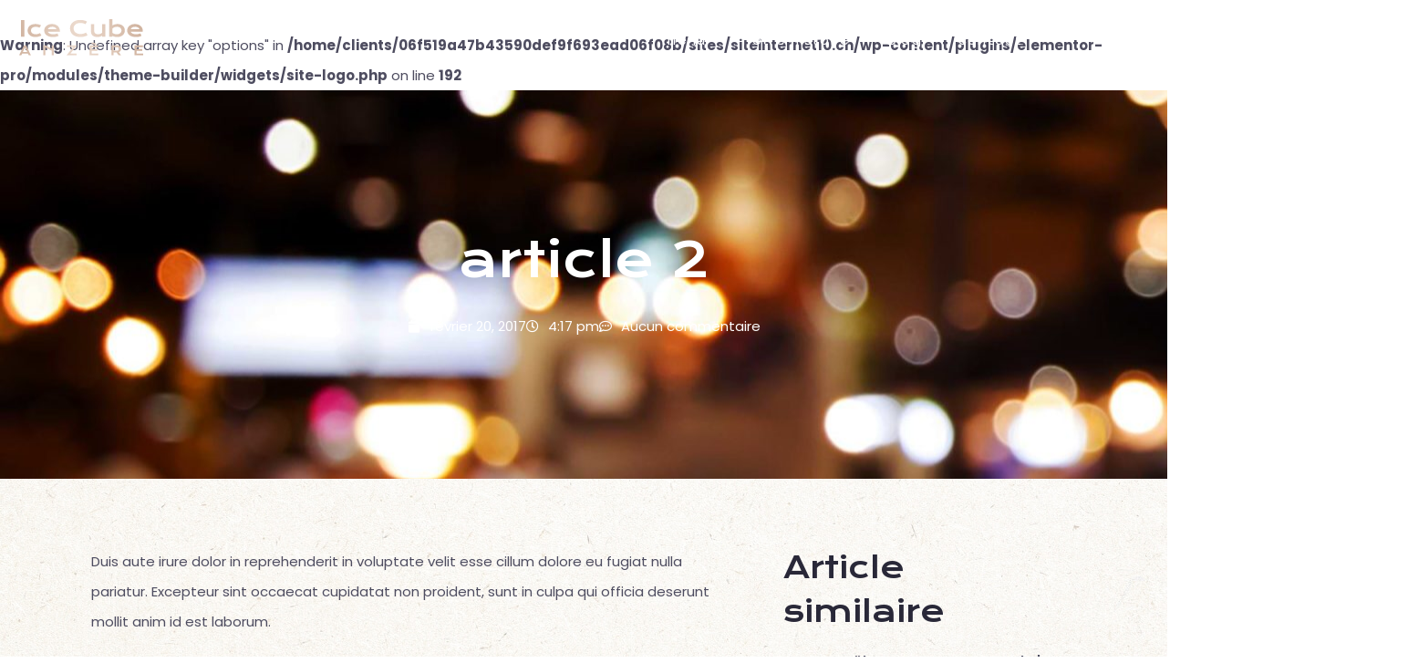

--- FILE ---
content_type: text/html; charset=UTF-8
request_url: https://siteinternet10.ch/article-2/
body_size: 13152
content:
<!doctype html>
<html lang="fr-FR">
<head>
	<meta charset="UTF-8">
	<meta name="viewport" content="width=device-width, initial-scale=1">
	<link rel="profile" href="https://gmpg.org/xfn/11">
	<br />
<b>Warning</b>:  Undefined array key "options" in <b>/home/clients/06f519a47b43590def9f693ead06f08b/sites/siteinternet10.ch/wp-content/plugins/elementor-pro/modules/theme-builder/widgets/site-logo.php</b> on line <b>192</b><br />
<meta name='robots' content='index, follow, max-image-preview:large, max-snippet:-1, max-video-preview:-1' />

	<!-- This site is optimized with the Yoast SEO plugin v26.8 - https://yoast.com/product/yoast-seo-wordpress/ -->
	<title>ARTICLE 2 - Ice Cube restaurant</title>
	<link rel="canonical" href="https://siteinternet10.ch/article-2/" />
	<meta property="og:locale" content="fr_FR" />
	<meta property="og:type" content="article" />
	<meta property="og:title" content="ARTICLE 2 - Ice Cube restaurant" />
	<meta property="og:description" content="Duis aute irure dolor in reprehenderit in voluptate velit esse cillum dolore eu fugiat nulla pariatur. Excepteur sint occaecat cupidatat non proident, sunt in culpa qui officia deserunt mollit anim id est laborum. &nbsp; &nbsp; Ut velit mauris, egestas sed, gravida nec, ornare ut, mi. Aenean ut orci vel massa suscipit pulvinar. Nulla sollicitudin. Fusce [&hellip;]" />
	<meta property="og:url" content="https://siteinternet10.ch/article-2/" />
	<meta property="og:site_name" content="Ice Cube restaurant" />
	<meta property="article:published_time" content="2017-02-20T15:17:28+00:00" />
	<meta property="og:image" content="https://siteinternet10.ch/wp-content/uploads/2017/02/article_2.jpg" />
	<meta property="og:image:width" content="1400" />
	<meta property="og:image:height" content="933" />
	<meta property="og:image:type" content="image/jpeg" />
	<meta name="twitter:card" content="summary_large_image" />
	<meta name="twitter:label1" content="Durée de lecture estimée" />
	<meta name="twitter:data1" content="1 minute" />
	<script type="application/ld+json" class="yoast-schema-graph">{"@context":"https://schema.org","@graph":[{"@type":"Article","@id":"https://siteinternet10.ch/article-2/#article","isPartOf":{"@id":"https://siteinternet10.ch/article-2/"},"author":{"name":"","@id":""},"headline":"ARTICLE 2","datePublished":"2017-02-20T15:17:28+00:00","mainEntityOfPage":{"@id":"https://siteinternet10.ch/article-2/"},"wordCount":213,"commentCount":0,"publisher":{"@id":"https://siteinternet10.ch/#organization"},"image":{"@id":"https://siteinternet10.ch/article-2/#primaryimage"},"thumbnailUrl":"https://siteinternet10.ch/wp-content/uploads/2017/02/article_2.jpg","articleSection":["Uncategorized"],"inLanguage":"fr-FR","potentialAction":[{"@type":"CommentAction","name":"Comment","target":["https://siteinternet10.ch/article-2/#respond"]}]},{"@type":"WebPage","@id":"https://siteinternet10.ch/article-2/","url":"https://siteinternet10.ch/article-2/","name":"ARTICLE 2 - Ice Cube restaurant","isPartOf":{"@id":"https://siteinternet10.ch/#website"},"primaryImageOfPage":{"@id":"https://siteinternet10.ch/article-2/#primaryimage"},"image":{"@id":"https://siteinternet10.ch/article-2/#primaryimage"},"thumbnailUrl":"https://siteinternet10.ch/wp-content/uploads/2017/02/article_2.jpg","datePublished":"2017-02-20T15:17:28+00:00","breadcrumb":{"@id":"https://siteinternet10.ch/article-2/#breadcrumb"},"inLanguage":"fr-FR","potentialAction":[{"@type":"ReadAction","target":["https://siteinternet10.ch/article-2/"]}]},{"@type":"ImageObject","inLanguage":"fr-FR","@id":"https://siteinternet10.ch/article-2/#primaryimage","url":"https://siteinternet10.ch/wp-content/uploads/2017/02/article_2.jpg","contentUrl":"https://siteinternet10.ch/wp-content/uploads/2017/02/article_2.jpg","width":1400,"height":933},{"@type":"BreadcrumbList","@id":"https://siteinternet10.ch/article-2/#breadcrumb","itemListElement":[{"@type":"ListItem","position":1,"name":"Accueil","item":"https://siteinternet10.ch/"},{"@type":"ListItem","position":2,"name":"ARTICLE 2"}]},{"@type":"WebSite","@id":"https://siteinternet10.ch/#website","url":"https://siteinternet10.ch/","name":"Ice Cube restaurant","description":"Just another WordPress site","publisher":{"@id":"https://siteinternet10.ch/#organization"},"potentialAction":[{"@type":"SearchAction","target":{"@type":"EntryPoint","urlTemplate":"https://siteinternet10.ch/?s={search_term_string}"},"query-input":{"@type":"PropertyValueSpecification","valueRequired":true,"valueName":"search_term_string"}}],"inLanguage":"fr-FR"},{"@type":"Organization","@id":"https://siteinternet10.ch/#organization","name":"Ice Cube restaurant","url":"https://siteinternet10.ch/","logo":{"@type":"ImageObject","inLanguage":"fr-FR","@id":"https://siteinternet10.ch/#/schema/logo/image/","url":"https://siteinternet10.ch/wp-content/uploads/2021/06/logo.svg","contentUrl":"https://siteinternet10.ch/wp-content/uploads/2021/06/logo.svg","caption":"Ice Cube restaurant"},"image":{"@id":"https://siteinternet10.ch/#/schema/logo/image/"}}]}</script>
	<!-- / Yoast SEO plugin. -->



<link rel="alternate" type="application/rss+xml" title="Ice Cube restaurant &raquo; Flux" href="https://siteinternet10.ch/feed/" />
<link rel="alternate" type="application/rss+xml" title="Ice Cube restaurant &raquo; Flux des commentaires" href="https://siteinternet10.ch/comments/feed/" />
<link rel="alternate" type="application/rss+xml" title="Ice Cube restaurant &raquo; ARTICLE 2 Flux des commentaires" href="https://siteinternet10.ch/article-2/feed/" />
<link rel="alternate" title="oEmbed (JSON)" type="application/json+oembed" href="https://siteinternet10.ch/wp-json/oembed/1.0/embed?url=https%3A%2F%2Fsiteinternet10.ch%2Farticle-2%2F" />
<link rel="alternate" title="oEmbed (XML)" type="text/xml+oembed" href="https://siteinternet10.ch/wp-json/oembed/1.0/embed?url=https%3A%2F%2Fsiteinternet10.ch%2Farticle-2%2F&#038;format=xml" />
<style id='wp-img-auto-sizes-contain-inline-css'>
img:is([sizes=auto i],[sizes^="auto," i]){contain-intrinsic-size:3000px 1500px}
/*# sourceURL=wp-img-auto-sizes-contain-inline-css */
</style>
<style id='wp-emoji-styles-inline-css'>

	img.wp-smiley, img.emoji {
		display: inline !important;
		border: none !important;
		box-shadow: none !important;
		height: 1em !important;
		width: 1em !important;
		margin: 0 0.07em !important;
		vertical-align: -0.1em !important;
		background: none !important;
		padding: 0 !important;
	}
/*# sourceURL=wp-emoji-styles-inline-css */
</style>
<link rel='stylesheet' id='wp-block-library-css' href='https://siteinternet10.ch/wp-includes/css/dist/block-library/style.min.css?ver=6.9' media='all' />
<style id='global-styles-inline-css'>
:root{--wp--preset--aspect-ratio--square: 1;--wp--preset--aspect-ratio--4-3: 4/3;--wp--preset--aspect-ratio--3-4: 3/4;--wp--preset--aspect-ratio--3-2: 3/2;--wp--preset--aspect-ratio--2-3: 2/3;--wp--preset--aspect-ratio--16-9: 16/9;--wp--preset--aspect-ratio--9-16: 9/16;--wp--preset--color--black: #000000;--wp--preset--color--cyan-bluish-gray: #abb8c3;--wp--preset--color--white: #ffffff;--wp--preset--color--pale-pink: #f78da7;--wp--preset--color--vivid-red: #cf2e2e;--wp--preset--color--luminous-vivid-orange: #ff6900;--wp--preset--color--luminous-vivid-amber: #fcb900;--wp--preset--color--light-green-cyan: #7bdcb5;--wp--preset--color--vivid-green-cyan: #00d084;--wp--preset--color--pale-cyan-blue: #8ed1fc;--wp--preset--color--vivid-cyan-blue: #0693e3;--wp--preset--color--vivid-purple: #9b51e0;--wp--preset--gradient--vivid-cyan-blue-to-vivid-purple: linear-gradient(135deg,rgb(6,147,227) 0%,rgb(155,81,224) 100%);--wp--preset--gradient--light-green-cyan-to-vivid-green-cyan: linear-gradient(135deg,rgb(122,220,180) 0%,rgb(0,208,130) 100%);--wp--preset--gradient--luminous-vivid-amber-to-luminous-vivid-orange: linear-gradient(135deg,rgb(252,185,0) 0%,rgb(255,105,0) 100%);--wp--preset--gradient--luminous-vivid-orange-to-vivid-red: linear-gradient(135deg,rgb(255,105,0) 0%,rgb(207,46,46) 100%);--wp--preset--gradient--very-light-gray-to-cyan-bluish-gray: linear-gradient(135deg,rgb(238,238,238) 0%,rgb(169,184,195) 100%);--wp--preset--gradient--cool-to-warm-spectrum: linear-gradient(135deg,rgb(74,234,220) 0%,rgb(151,120,209) 20%,rgb(207,42,186) 40%,rgb(238,44,130) 60%,rgb(251,105,98) 80%,rgb(254,248,76) 100%);--wp--preset--gradient--blush-light-purple: linear-gradient(135deg,rgb(255,206,236) 0%,rgb(152,150,240) 100%);--wp--preset--gradient--blush-bordeaux: linear-gradient(135deg,rgb(254,205,165) 0%,rgb(254,45,45) 50%,rgb(107,0,62) 100%);--wp--preset--gradient--luminous-dusk: linear-gradient(135deg,rgb(255,203,112) 0%,rgb(199,81,192) 50%,rgb(65,88,208) 100%);--wp--preset--gradient--pale-ocean: linear-gradient(135deg,rgb(255,245,203) 0%,rgb(182,227,212) 50%,rgb(51,167,181) 100%);--wp--preset--gradient--electric-grass: linear-gradient(135deg,rgb(202,248,128) 0%,rgb(113,206,126) 100%);--wp--preset--gradient--midnight: linear-gradient(135deg,rgb(2,3,129) 0%,rgb(40,116,252) 100%);--wp--preset--font-size--small: 13px;--wp--preset--font-size--medium: 20px;--wp--preset--font-size--large: 36px;--wp--preset--font-size--x-large: 42px;--wp--preset--spacing--20: 0.44rem;--wp--preset--spacing--30: 0.67rem;--wp--preset--spacing--40: 1rem;--wp--preset--spacing--50: 1.5rem;--wp--preset--spacing--60: 2.25rem;--wp--preset--spacing--70: 3.38rem;--wp--preset--spacing--80: 5.06rem;--wp--preset--shadow--natural: 6px 6px 9px rgba(0, 0, 0, 0.2);--wp--preset--shadow--deep: 12px 12px 50px rgba(0, 0, 0, 0.4);--wp--preset--shadow--sharp: 6px 6px 0px rgba(0, 0, 0, 0.2);--wp--preset--shadow--outlined: 6px 6px 0px -3px rgb(255, 255, 255), 6px 6px rgb(0, 0, 0);--wp--preset--shadow--crisp: 6px 6px 0px rgb(0, 0, 0);}:root { --wp--style--global--content-size: 800px;--wp--style--global--wide-size: 1200px; }:where(body) { margin: 0; }.wp-site-blocks > .alignleft { float: left; margin-right: 2em; }.wp-site-blocks > .alignright { float: right; margin-left: 2em; }.wp-site-blocks > .aligncenter { justify-content: center; margin-left: auto; margin-right: auto; }:where(.wp-site-blocks) > * { margin-block-start: 24px; margin-block-end: 0; }:where(.wp-site-blocks) > :first-child { margin-block-start: 0; }:where(.wp-site-blocks) > :last-child { margin-block-end: 0; }:root { --wp--style--block-gap: 24px; }:root :where(.is-layout-flow) > :first-child{margin-block-start: 0;}:root :where(.is-layout-flow) > :last-child{margin-block-end: 0;}:root :where(.is-layout-flow) > *{margin-block-start: 24px;margin-block-end: 0;}:root :where(.is-layout-constrained) > :first-child{margin-block-start: 0;}:root :where(.is-layout-constrained) > :last-child{margin-block-end: 0;}:root :where(.is-layout-constrained) > *{margin-block-start: 24px;margin-block-end: 0;}:root :where(.is-layout-flex){gap: 24px;}:root :where(.is-layout-grid){gap: 24px;}.is-layout-flow > .alignleft{float: left;margin-inline-start: 0;margin-inline-end: 2em;}.is-layout-flow > .alignright{float: right;margin-inline-start: 2em;margin-inline-end: 0;}.is-layout-flow > .aligncenter{margin-left: auto !important;margin-right: auto !important;}.is-layout-constrained > .alignleft{float: left;margin-inline-start: 0;margin-inline-end: 2em;}.is-layout-constrained > .alignright{float: right;margin-inline-start: 2em;margin-inline-end: 0;}.is-layout-constrained > .aligncenter{margin-left: auto !important;margin-right: auto !important;}.is-layout-constrained > :where(:not(.alignleft):not(.alignright):not(.alignfull)){max-width: var(--wp--style--global--content-size);margin-left: auto !important;margin-right: auto !important;}.is-layout-constrained > .alignwide{max-width: var(--wp--style--global--wide-size);}body .is-layout-flex{display: flex;}.is-layout-flex{flex-wrap: wrap;align-items: center;}.is-layout-flex > :is(*, div){margin: 0;}body .is-layout-grid{display: grid;}.is-layout-grid > :is(*, div){margin: 0;}body{padding-top: 0px;padding-right: 0px;padding-bottom: 0px;padding-left: 0px;}a:where(:not(.wp-element-button)){text-decoration: underline;}:root :where(.wp-element-button, .wp-block-button__link){background-color: #32373c;border-width: 0;color: #fff;font-family: inherit;font-size: inherit;font-style: inherit;font-weight: inherit;letter-spacing: inherit;line-height: inherit;padding-top: calc(0.667em + 2px);padding-right: calc(1.333em + 2px);padding-bottom: calc(0.667em + 2px);padding-left: calc(1.333em + 2px);text-decoration: none;text-transform: inherit;}.has-black-color{color: var(--wp--preset--color--black) !important;}.has-cyan-bluish-gray-color{color: var(--wp--preset--color--cyan-bluish-gray) !important;}.has-white-color{color: var(--wp--preset--color--white) !important;}.has-pale-pink-color{color: var(--wp--preset--color--pale-pink) !important;}.has-vivid-red-color{color: var(--wp--preset--color--vivid-red) !important;}.has-luminous-vivid-orange-color{color: var(--wp--preset--color--luminous-vivid-orange) !important;}.has-luminous-vivid-amber-color{color: var(--wp--preset--color--luminous-vivid-amber) !important;}.has-light-green-cyan-color{color: var(--wp--preset--color--light-green-cyan) !important;}.has-vivid-green-cyan-color{color: var(--wp--preset--color--vivid-green-cyan) !important;}.has-pale-cyan-blue-color{color: var(--wp--preset--color--pale-cyan-blue) !important;}.has-vivid-cyan-blue-color{color: var(--wp--preset--color--vivid-cyan-blue) !important;}.has-vivid-purple-color{color: var(--wp--preset--color--vivid-purple) !important;}.has-black-background-color{background-color: var(--wp--preset--color--black) !important;}.has-cyan-bluish-gray-background-color{background-color: var(--wp--preset--color--cyan-bluish-gray) !important;}.has-white-background-color{background-color: var(--wp--preset--color--white) !important;}.has-pale-pink-background-color{background-color: var(--wp--preset--color--pale-pink) !important;}.has-vivid-red-background-color{background-color: var(--wp--preset--color--vivid-red) !important;}.has-luminous-vivid-orange-background-color{background-color: var(--wp--preset--color--luminous-vivid-orange) !important;}.has-luminous-vivid-amber-background-color{background-color: var(--wp--preset--color--luminous-vivid-amber) !important;}.has-light-green-cyan-background-color{background-color: var(--wp--preset--color--light-green-cyan) !important;}.has-vivid-green-cyan-background-color{background-color: var(--wp--preset--color--vivid-green-cyan) !important;}.has-pale-cyan-blue-background-color{background-color: var(--wp--preset--color--pale-cyan-blue) !important;}.has-vivid-cyan-blue-background-color{background-color: var(--wp--preset--color--vivid-cyan-blue) !important;}.has-vivid-purple-background-color{background-color: var(--wp--preset--color--vivid-purple) !important;}.has-black-border-color{border-color: var(--wp--preset--color--black) !important;}.has-cyan-bluish-gray-border-color{border-color: var(--wp--preset--color--cyan-bluish-gray) !important;}.has-white-border-color{border-color: var(--wp--preset--color--white) !important;}.has-pale-pink-border-color{border-color: var(--wp--preset--color--pale-pink) !important;}.has-vivid-red-border-color{border-color: var(--wp--preset--color--vivid-red) !important;}.has-luminous-vivid-orange-border-color{border-color: var(--wp--preset--color--luminous-vivid-orange) !important;}.has-luminous-vivid-amber-border-color{border-color: var(--wp--preset--color--luminous-vivid-amber) !important;}.has-light-green-cyan-border-color{border-color: var(--wp--preset--color--light-green-cyan) !important;}.has-vivid-green-cyan-border-color{border-color: var(--wp--preset--color--vivid-green-cyan) !important;}.has-pale-cyan-blue-border-color{border-color: var(--wp--preset--color--pale-cyan-blue) !important;}.has-vivid-cyan-blue-border-color{border-color: var(--wp--preset--color--vivid-cyan-blue) !important;}.has-vivid-purple-border-color{border-color: var(--wp--preset--color--vivid-purple) !important;}.has-vivid-cyan-blue-to-vivid-purple-gradient-background{background: var(--wp--preset--gradient--vivid-cyan-blue-to-vivid-purple) !important;}.has-light-green-cyan-to-vivid-green-cyan-gradient-background{background: var(--wp--preset--gradient--light-green-cyan-to-vivid-green-cyan) !important;}.has-luminous-vivid-amber-to-luminous-vivid-orange-gradient-background{background: var(--wp--preset--gradient--luminous-vivid-amber-to-luminous-vivid-orange) !important;}.has-luminous-vivid-orange-to-vivid-red-gradient-background{background: var(--wp--preset--gradient--luminous-vivid-orange-to-vivid-red) !important;}.has-very-light-gray-to-cyan-bluish-gray-gradient-background{background: var(--wp--preset--gradient--very-light-gray-to-cyan-bluish-gray) !important;}.has-cool-to-warm-spectrum-gradient-background{background: var(--wp--preset--gradient--cool-to-warm-spectrum) !important;}.has-blush-light-purple-gradient-background{background: var(--wp--preset--gradient--blush-light-purple) !important;}.has-blush-bordeaux-gradient-background{background: var(--wp--preset--gradient--blush-bordeaux) !important;}.has-luminous-dusk-gradient-background{background: var(--wp--preset--gradient--luminous-dusk) !important;}.has-pale-ocean-gradient-background{background: var(--wp--preset--gradient--pale-ocean) !important;}.has-electric-grass-gradient-background{background: var(--wp--preset--gradient--electric-grass) !important;}.has-midnight-gradient-background{background: var(--wp--preset--gradient--midnight) !important;}.has-small-font-size{font-size: var(--wp--preset--font-size--small) !important;}.has-medium-font-size{font-size: var(--wp--preset--font-size--medium) !important;}.has-large-font-size{font-size: var(--wp--preset--font-size--large) !important;}.has-x-large-font-size{font-size: var(--wp--preset--font-size--x-large) !important;}
:root :where(.wp-block-pullquote){font-size: 1.5em;line-height: 1.6;}
/*# sourceURL=global-styles-inline-css */
</style>
<link rel='stylesheet' id='hello-elementor-css' href='https://siteinternet10.ch/wp-content/themes/hello-elementor/assets/css/reset.css?ver=3.4.5' media='all' />
<link rel='stylesheet' id='hello-elementor-theme-style-css' href='https://siteinternet10.ch/wp-content/themes/hello-elementor/assets/css/theme.css?ver=3.4.5' media='all' />
<link rel='stylesheet' id='hello-elementor-header-footer-css' href='https://siteinternet10.ch/wp-content/themes/hello-elementor/assets/css/header-footer.css?ver=3.4.5' media='all' />
<link rel='stylesheet' id='elementor-icons-css' href='https://siteinternet10.ch/wp-content/plugins/elementor/assets/lib/eicons/css/elementor-icons.min.css?ver=5.46.0' media='all' />
<link rel='stylesheet' id='elementor-frontend-css' href='https://siteinternet10.ch/wp-content/plugins/elementor/assets/css/frontend.min.css?ver=3.34.2' media='all' />
<link rel='stylesheet' id='elementor-post-28838-css' href='https://siteinternet10.ch/wp-content/uploads/elementor/css/post-28838.css?ver=1768970441' media='all' />
<link rel='stylesheet' id='elementor-pro-css' href='https://siteinternet10.ch/wp-content/plugins/elementor-pro/assets/css/frontend.min.css?ver=3.14.1' media='all' />
<link rel='stylesheet' id='font-awesome-5-all-css' href='https://siteinternet10.ch/wp-content/plugins/elementor/assets/lib/font-awesome/css/all.min.css?ver=3.34.2' media='all' />
<link rel='stylesheet' id='font-awesome-4-shim-css' href='https://siteinternet10.ch/wp-content/plugins/elementor/assets/lib/font-awesome/css/v4-shims.min.css?ver=3.34.2' media='all' />
<link rel='stylesheet' id='elementor-post-28846-css' href='https://siteinternet10.ch/wp-content/uploads/elementor/css/post-28846.css?ver=1768970442' media='all' />
<link rel='stylesheet' id='elementor-post-29127-css' href='https://siteinternet10.ch/wp-content/uploads/elementor/css/post-29127.css?ver=1768970442' media='all' />
<link rel='stylesheet' id='elementor-post-29888-css' href='https://siteinternet10.ch/wp-content/uploads/elementor/css/post-29888.css?ver=1768970442' media='all' />
<link rel='stylesheet' id='elementor-gf-local-poppins-css' href='https://siteinternet10.ch/wp-content/uploads/elementor/google-fonts/css/poppins.css?ver=1742228490' media='all' />
<link rel='stylesheet' id='elementor-gf-local-kronaone-css' href='https://siteinternet10.ch/wp-content/uploads/elementor/google-fonts/css/kronaone.css?ver=1742228490' media='all' />
<link rel='stylesheet' id='elementor-icons-shared-0-css' href='https://siteinternet10.ch/wp-content/plugins/elementor/assets/lib/font-awesome/css/fontawesome.min.css?ver=5.15.3' media='all' />
<link rel='stylesheet' id='elementor-icons-fa-solid-css' href='https://siteinternet10.ch/wp-content/plugins/elementor/assets/lib/font-awesome/css/solid.min.css?ver=5.15.3' media='all' />
<script src="https://siteinternet10.ch/wp-content/plugins/elementor/assets/lib/font-awesome/js/v4-shims.min.js?ver=3.34.2" id="font-awesome-4-shim-js"></script>
<link rel="https://api.w.org/" href="https://siteinternet10.ch/wp-json/" /><link rel="alternate" title="JSON" type="application/json" href="https://siteinternet10.ch/wp-json/wp/v2/posts/28582" /><link rel="EditURI" type="application/rsd+xml" title="RSD" href="https://siteinternet10.ch/xmlrpc.php?rsd" />
<meta name="generator" content="WordPress 6.9" />
<link rel='shortlink' href='https://siteinternet10.ch/?p=28582' />
<meta name="generator" content="Elementor 3.34.2; features: additional_custom_breakpoints; settings: css_print_method-external, google_font-enabled, font_display-auto">
			<style>
				.e-con.e-parent:nth-of-type(n+4):not(.e-lazyloaded):not(.e-no-lazyload),
				.e-con.e-parent:nth-of-type(n+4):not(.e-lazyloaded):not(.e-no-lazyload) * {
					background-image: none !important;
				}
				@media screen and (max-height: 1024px) {
					.e-con.e-parent:nth-of-type(n+3):not(.e-lazyloaded):not(.e-no-lazyload),
					.e-con.e-parent:nth-of-type(n+3):not(.e-lazyloaded):not(.e-no-lazyload) * {
						background-image: none !important;
					}
				}
				@media screen and (max-height: 640px) {
					.e-con.e-parent:nth-of-type(n+2):not(.e-lazyloaded):not(.e-no-lazyload),
					.e-con.e-parent:nth-of-type(n+2):not(.e-lazyloaded):not(.e-no-lazyload) * {
						background-image: none !important;
					}
				}
			</style>
					<style id="wp-custom-css">
			.ctm-tabs .elementor-tabs-wrapper {
    margin-left: 40px;
}
.ctm-tabs .elementor-tab-title.elementor-active, .elementor-36 .elementor-tab-title.elementor-active a {
   border-bottom: 2px solid #D1B4A0 !Important;
}
.ctm-tabs .elementor-tab-title{
  padding: 15px 25px;
}
.ctm-tabs .elementor-tab-content{
padding: 0px !important
}

.ctm-form input::placeholder, .ctm-form textarea::placeholder{
    opacity: 1 !important;
}

#testimonial .swiper-slide {
    background: -moz-linear-gradient(top, rgba(251,249,248,1) 0%, rgba(125,185,232,0) 100%);
    background: -webkit-linear-gradient(top, rgba(251,249,248,1) 0%,rgba(125,185,232,0) 100%);
    background: linear-gradient(to bottom, rgba(251,249,248,1) 0%,rgba(125,185,232,0) 100%);
    filter: progid:DXImageTransform.Microsoft.gradient( startColorstr='#fbf9f8', endColorstr='#007db9e8',GradientType=0 );
}

#testimonial .elementor-testimonial__text img {
    margin-bottom: 17px;
}

@media (max-width: 1024px) {
.ctm-tabs .elementor-tab-title {
    padding: 10px !important;
}
	
	.ctm-tabs .elementor-tabs-wrapper {
    margin-left: 100px;
}
}

@media (max-width: 768px) {
.ctm-tabs .elementor-tabs-wrapper{
    margin-left: 0px !important;
}
.ctm-tabs .elementor-tab-title {
    padding: 10px !important;
}
}		</style>
		</head>
<body class="wp-singular post-template-default single single-post postid-28582 single-format-standard wp-custom-logo wp-embed-responsive wp-theme-hello-elementor hello-elementor-default elementor-default elementor-kit-28838 elementor-page-29888">


<a class="skip-link screen-reader-text" href="#content">Aller au contenu</a>

		<div data-elementor-type="header" data-elementor-id="28846" class="elementor elementor-28846 elementor-location-header" data-elementor-post-type="elementor_library">
					<div class="elementor-section-wrap">
								<section class="elementor-section elementor-top-section elementor-element elementor-element-fed2659 elementor-section-boxed elementor-section-height-default elementor-section-height-default" data-id="fed2659" data-element_type="section" id="main-header" data-settings="{&quot;background_background&quot;:&quot;classic&quot;}">
						<div class="elementor-container elementor-column-gap-default">
					<div class="elementor-column elementor-col-50 elementor-top-column elementor-element elementor-element-97904d7" data-id="97904d7" data-element_type="column">
			<div class="elementor-widget-wrap elementor-element-populated">
						<div class="elementor-element elementor-element-a8d85fa elementor-widget elementor-widget-theme-site-logo elementor-widget-image" data-id="a8d85fa" data-element_type="widget" data-widget_type="theme-site-logo.default">
				<div class="elementor-widget-container">
										<div class="elementor-image">
								<a href="https://siteinternet10.ch">
			<img src="https://siteinternet10.ch/wp-content/uploads/2021/06/logo.svg" class="attachment-full size-full wp-image-28840" alt="" />				</a>
										</div>
								</div>
				</div>
					</div>
		</div>
				<div class="elementor-column elementor-col-50 elementor-top-column elementor-element elementor-element-ebb2910" data-id="ebb2910" data-element_type="column">
			<div class="elementor-widget-wrap elementor-element-populated">
						<div class="elementor-element elementor-element-0705988 elementor-nav-menu__align-right elementor-nav-menu--stretch elementor-nav-menu--dropdown-tablet elementor-nav-menu__text-align-aside elementor-nav-menu--toggle elementor-nav-menu--burger elementor-widget elementor-widget-nav-menu" data-id="0705988" data-element_type="widget" data-settings="{&quot;full_width&quot;:&quot;stretch&quot;,&quot;layout&quot;:&quot;horizontal&quot;,&quot;submenu_icon&quot;:{&quot;value&quot;:&quot;&lt;i class=\&quot;fas fa-caret-down\&quot;&gt;&lt;\/i&gt;&quot;,&quot;library&quot;:&quot;fa-solid&quot;},&quot;toggle&quot;:&quot;burger&quot;}" data-widget_type="nav-menu.default">
				<div class="elementor-widget-container">
								<nav class="elementor-nav-menu--main elementor-nav-menu__container elementor-nav-menu--layout-horizontal e--pointer-none">
				<ul id="menu-1-0705988" class="elementor-nav-menu"><li class="menu-item menu-item-type-post_type menu-item-object-page menu-item-29515"><a href="https://siteinternet10.ch/menu/" class="elementor-item">Menu</a></li>
<li class="menu-item menu-item-type-post_type menu-item-object-page menu-item-29514"><a href="https://siteinternet10.ch/notre-histoire/" class="elementor-item">Notre Histoire</a></li>
<li class="menu-item menu-item-type-post_type menu-item-object-page menu-item-28828"><a href="https://siteinternet10.ch/blog/" class="elementor-item">blog</a></li>
<li class="menu-item menu-item-type-post_type menu-item-object-page menu-item-28827"><a href="https://siteinternet10.ch/contact/" class="elementor-item">contact</a></li>
</ul>			</nav>
					<div class="elementor-menu-toggle" role="button" tabindex="0" aria-label="Permuter le menu" aria-expanded="false">
			<i aria-hidden="true" role="presentation" class="elementor-menu-toggle__icon--open eicon-menu-bar"></i><i aria-hidden="true" role="presentation" class="elementor-menu-toggle__icon--close eicon-close"></i>			<span class="elementor-screen-only">Menu</span>
		</div>
					<nav class="elementor-nav-menu--dropdown elementor-nav-menu__container" aria-hidden="true">
				<ul id="menu-2-0705988" class="elementor-nav-menu"><li class="menu-item menu-item-type-post_type menu-item-object-page menu-item-29515"><a href="https://siteinternet10.ch/menu/" class="elementor-item" tabindex="-1">Menu</a></li>
<li class="menu-item menu-item-type-post_type menu-item-object-page menu-item-29514"><a href="https://siteinternet10.ch/notre-histoire/" class="elementor-item" tabindex="-1">Notre Histoire</a></li>
<li class="menu-item menu-item-type-post_type menu-item-object-page menu-item-28828"><a href="https://siteinternet10.ch/blog/" class="elementor-item" tabindex="-1">blog</a></li>
<li class="menu-item menu-item-type-post_type menu-item-object-page menu-item-28827"><a href="https://siteinternet10.ch/contact/" class="elementor-item" tabindex="-1">contact</a></li>
</ul>			</nav>
						</div>
				</div>
					</div>
		</div>
					</div>
		</section>
							</div>
				</div>
				<div data-elementor-type="single-post" data-elementor-id="29888" class="elementor elementor-29888 elementor-location-single post-28582 post type-post status-publish format-standard has-post-thumbnail hentry category-uncategorized" data-elementor-post-type="elementor_library">
					<div class="elementor-section-wrap">
								<section class="elementor-section elementor-top-section elementor-element elementor-element-4a0c528 elementor-section-height-min-height elementor-section-boxed elementor-section-height-default elementor-section-items-middle" data-id="4a0c528" data-element_type="section" data-settings="{&quot;background_background&quot;:&quot;classic&quot;}">
							<div class="elementor-background-overlay"></div>
							<div class="elementor-container elementor-column-gap-default">
					<div class="elementor-column elementor-col-100 elementor-top-column elementor-element elementor-element-567e085" data-id="567e085" data-element_type="column">
			<div class="elementor-widget-wrap elementor-element-populated">
						<div class="elementor-element elementor-element-366262a elementor-widget elementor-widget-theme-post-title elementor-page-title elementor-widget-heading" data-id="366262a" data-element_type="widget" data-widget_type="theme-post-title.default">
				<div class="elementor-widget-container">
					<h1 class="elementor-heading-title elementor-size-default">ARTICLE 2</h1>				</div>
				</div>
				<div class="elementor-element elementor-element-d5d19de elementor-align-center elementor-widget elementor-widget-post-info" data-id="d5d19de" data-element_type="widget" data-widget_type="post-info.default">
				<div class="elementor-widget-container">
							<ul class="elementor-inline-items elementor-icon-list-items elementor-post-info">
								<li class="elementor-icon-list-item elementor-repeater-item-451687e elementor-inline-item" itemprop="datePublished">
						<a href="https://siteinternet10.ch/2017/02/20/">
											<span class="elementor-icon-list-icon">
								<i aria-hidden="true" class="fas fa-calendar"></i>							</span>
									<span class="elementor-icon-list-text elementor-post-info__item elementor-post-info__item--type-date">
										février 20, 2017					</span>
									</a>
				</li>
				<li class="elementor-icon-list-item elementor-repeater-item-c1b333c elementor-inline-item">
										<span class="elementor-icon-list-icon">
								<i aria-hidden="true" class="far fa-clock"></i>							</span>
									<span class="elementor-icon-list-text elementor-post-info__item elementor-post-info__item--type-time">
										4:17 pm					</span>
								</li>
				<li class="elementor-icon-list-item elementor-repeater-item-f26864e elementor-inline-item" itemprop="commentCount">
						<a href="https://siteinternet10.ch/article-2/#respond">
											<span class="elementor-icon-list-icon">
								<i aria-hidden="true" class="far fa-comment-dots"></i>							</span>
									<span class="elementor-icon-list-text elementor-post-info__item elementor-post-info__item--type-comments">
										Aucun commentaire					</span>
									</a>
				</li>
				</ul>
						</div>
				</div>
					</div>
		</div>
					</div>
		</section>
				<section class="elementor-section elementor-top-section elementor-element elementor-element-bb0a6b3 elementor-section-boxed elementor-section-height-default elementor-section-height-default" data-id="bb0a6b3" data-element_type="section" data-settings="{&quot;background_background&quot;:&quot;classic&quot;}">
						<div class="elementor-container elementor-column-gap-default">
					<div class="elementor-column elementor-col-50 elementor-top-column elementor-element elementor-element-4fb9138" data-id="4fb9138" data-element_type="column">
			<div class="elementor-widget-wrap elementor-element-populated">
						<div class="elementor-element elementor-element-321c358 elementor-widget elementor-widget-theme-post-content" data-id="321c358" data-element_type="widget" data-widget_type="theme-post-content.default">
				<div class="elementor-widget-container">
					<p>Duis aute irure dolor in reprehenderit in voluptate velit esse cillum dolore eu fugiat nulla pariatur. Excepteur sint occaecat cupidatat non proident, sunt in culpa qui officia deserunt mollit anim id est laborum.</p>
<p>&nbsp;</p>
<p><img fetchpriority="high" decoding="async" class="alignnone size-full wp-image-28721" src="/wp-content/uploads/2017/02/article_2.jpg" alt="" width="1400" height="933" srcset="https://siteinternet10.ch/wp-content/uploads/2017/02/article_2.jpg 1400w, https://siteinternet10.ch/wp-content/uploads/2017/02/article_2-300x200.jpg 300w, https://siteinternet10.ch/wp-content/uploads/2017/02/article_2-1024x682.jpg 1024w, https://siteinternet10.ch/wp-content/uploads/2017/02/article_2-768x512.jpg 768w, https://siteinternet10.ch/wp-content/uploads/2017/02/article_2-1080x720.jpg 1080w, https://siteinternet10.ch/wp-content/uploads/2017/02/article_2-1280x853.jpg 1280w, https://siteinternet10.ch/wp-content/uploads/2017/02/article_2-980x653.jpg 980w, https://siteinternet10.ch/wp-content/uploads/2017/02/article_2-480x320.jpg 480w" sizes="(max-width: 1400px) 100vw, 1400px" /></p>
<p>&nbsp;</p>
<p>Ut velit mauris, egestas sed, gravida nec, ornare ut, mi. Aenean ut orci vel massa suscipit pulvinar. Nulla sollicitudin. Fusce varius, ligula non tempus aliquam, nunc turpis ullamcorper nibh, in tempus sapien eros vitae ligula. Pellentesque rhoncus nunc et augue. Integer id felis. Curabitur aliquet pellentesque diam. Integer quis metus vitae elit lobortis egestas. Lorem ipsum dolor sit amet, consectetuer adipiscing elit. Morbi vel erat non mauris convallis vehicula. Nulla et sapien. Integer tortor tellus, aliquam faucibus, convallis id, congue eu, quam. Mauris ullamcorper felis vitae erat. Proin feugiat, augue non elementum posuere, metus purus iaculis lectus, et tristique ligula justo vitae magna.</p>
<p>&nbsp;</p>
<p><img decoding="async" class="alignnone size-full wp-image-28719" src="/wp-content/uploads/2017/02/second_image.jpg" alt="" width="1400" height="933" srcset="https://siteinternet10.ch/wp-content/uploads/2017/02/second_image.jpg 1400w, https://siteinternet10.ch/wp-content/uploads/2017/02/second_image-300x200.jpg 300w, https://siteinternet10.ch/wp-content/uploads/2017/02/second_image-1024x682.jpg 1024w, https://siteinternet10.ch/wp-content/uploads/2017/02/second_image-768x512.jpg 768w, https://siteinternet10.ch/wp-content/uploads/2017/02/second_image-1080x720.jpg 1080w, https://siteinternet10.ch/wp-content/uploads/2017/02/second_image-1280x853.jpg 1280w, https://siteinternet10.ch/wp-content/uploads/2017/02/second_image-980x653.jpg 980w, https://siteinternet10.ch/wp-content/uploads/2017/02/second_image-480x320.jpg 480w" sizes="(max-width: 1400px) 100vw, 1400px" /></p>
<p>&nbsp;</p>
<p>Aliquam convallis sollicitudin purus. Praesent aliquam, enim at fermentum mollis, ligula massa adipiscing nisl, ac euismod nibh nisl eu lectus. Fusce vulputate sem at sapien. Vivamus leo. Aliquam euismod libero eu enim. Nulla nec felis sed leo placerat imperdiet. Aenean suscipit nulla in justo. Suspendisse cursus rutrum augue. Nulla tincidunt tincidunt mi. Curabitur iaculis, lorem vel rhoncus faucibus, felis magna fermentum augue, et ultricies lacus lorem varius purus. Curabitur eu amet.</p>
<p>&nbsp;</p>
				</div>
				</div>
					</div>
		</div>
				<div class="elementor-column elementor-col-50 elementor-top-column elementor-element elementor-element-ce7acb2" data-id="ce7acb2" data-element_type="column">
			<div class="elementor-widget-wrap elementor-element-populated">
						<div class="elementor-element elementor-element-8d1d1a4 elementor-widget elementor-widget-heading" data-id="8d1d1a4" data-element_type="widget" data-widget_type="heading.default">
				<div class="elementor-widget-container">
					<h2 class="elementor-heading-title elementor-size-default">Article similaire
</h2>				</div>
				</div>
				<div class="elementor-element elementor-element-c0dae45 elementor-grid-1 elementor-grid-tablet-2 elementor-grid-mobile-1 elementor-posts--thumbnail-top elementor-widget elementor-widget-posts" data-id="c0dae45" data-element_type="widget" data-settings="{&quot;classic_columns&quot;:&quot;1&quot;,&quot;classic_columns_tablet&quot;:&quot;2&quot;,&quot;classic_columns_mobile&quot;:&quot;1&quot;,&quot;classic_row_gap&quot;:{&quot;unit&quot;:&quot;px&quot;,&quot;size&quot;:35,&quot;sizes&quot;:[]},&quot;classic_row_gap_tablet&quot;:{&quot;unit&quot;:&quot;px&quot;,&quot;size&quot;:&quot;&quot;,&quot;sizes&quot;:[]},&quot;classic_row_gap_mobile&quot;:{&quot;unit&quot;:&quot;px&quot;,&quot;size&quot;:&quot;&quot;,&quot;sizes&quot;:[]}}" data-widget_type="posts.classic">
				<div class="elementor-widget-container">
							<div class="elementor-posts-container elementor-posts elementor-posts--skin-classic elementor-grid">
				<article class="elementor-post elementor-grid-item post-31926 post type-post status-publish format-standard hentry">
				<div class="elementor-post__text">
				<h5 class="elementor-post__title">
			<a href="https://siteinternet10.ch/kryptow%C3%A4hrung-betrug-anwalt/" >
				Kryptow&auml;hrung Betrug Anwalt | Wo kryptow&auml;hrung kaufen forum?			</a>
		</h5>
				</div>
				</article>
				<article class="elementor-post elementor-grid-item post-31925 post type-post status-publish format-standard hentry">
				<div class="elementor-post__text">
				<h5 class="elementor-post__title">
			<a href="https://siteinternet10.ch/kryptow%C3%A4hrungen-auf-etoro-traden/" >
				Kryptow&auml;hrungen Auf Etoro Traden &#8211; Warum kryptow&auml;hrung kaufen?			</a>
		</h5>
				</div>
				</article>
				</div>
		
						</div>
				</div>
					</div>
		</div>
					</div>
		</section>
				<section class="elementor-section elementor-top-section elementor-element elementor-element-df80d87 elementor-section-boxed elementor-section-height-default elementor-section-height-default" data-id="df80d87" data-element_type="section" data-settings="{&quot;background_background&quot;:&quot;classic&quot;}">
						<div class="elementor-container elementor-column-gap-default">
					<div class="elementor-column elementor-col-100 elementor-top-column elementor-element elementor-element-74ac2c3" data-id="74ac2c3" data-element_type="column">
			<div class="elementor-widget-wrap elementor-element-populated">
						<div class="elementor-element elementor-element-bdfb8a3 elementor-post-navigation-borders-yes elementor-widget elementor-widget-post-navigation" data-id="bdfb8a3" data-element_type="widget" data-widget_type="post-navigation.default">
				<div class="elementor-widget-container">
							<div class="elementor-post-navigation">
			<div class="elementor-post-navigation__prev elementor-post-navigation__link">
				<a href="https://siteinternet10.ch/article-1/" rel="prev"><span class="post-navigation__arrow-wrapper post-navigation__arrow-prev"><i class="fa fa-angle-left" aria-hidden="true"></i><span class="elementor-screen-only">Précédent</span></span><span class="elementor-post-navigation__link__prev"><span class="post-navigation__prev--label">Précédent</span><span class="post-navigation__prev--title">ARTICLE 1</span></span></a>			</div>
							<div class="elementor-post-navigation__separator-wrapper">
					<div class="elementor-post-navigation__separator"></div>
				</div>
						<div class="elementor-post-navigation__next elementor-post-navigation__link">
				<a href="https://siteinternet10.ch/article-3-2/" rel="next"><span class="elementor-post-navigation__link__next"><span class="post-navigation__next--label">Suivant</span><span class="post-navigation__next--title">ARTICLE 3</span></span><span class="post-navigation__arrow-wrapper post-navigation__arrow-next"><i class="fa fa-angle-right" aria-hidden="true"></i><span class="elementor-screen-only">Suivant</span></span></a>			</div>
		</div>
						</div>
				</div>
					</div>
		</div>
					</div>
		</section>
							</div>
				</div>
				<div data-elementor-type="footer" data-elementor-id="29127" class="elementor elementor-29127 elementor-location-footer" data-elementor-post-type="elementor_library">
					<div class="elementor-section-wrap">
								<section class="elementor-section elementor-top-section elementor-element elementor-element-acb6d1b elementor-reverse-tablet elementor-reverse-mobile elementor-section-boxed elementor-section-height-default elementor-section-height-default" data-id="acb6d1b" data-element_type="section" data-settings="{&quot;background_background&quot;:&quot;classic&quot;}">
						<div class="elementor-container elementor-column-gap-default">
					<div class="elementor-column elementor-col-50 elementor-top-column elementor-element elementor-element-8793add" data-id="8793add" data-element_type="column">
			<div class="elementor-widget-wrap elementor-element-populated">
						<div class="elementor-element elementor-element-b70a7f3 elementor-widget elementor-widget-heading" data-id="b70a7f3" data-element_type="widget" data-widget_type="heading.default">
				<div class="elementor-widget-container">
					<h2 class="elementor-heading-title elementor-size-default">Contact</h2>				</div>
				</div>
				<div class="elementor-element elementor-element-f570658 elementor-widget elementor-widget-heading" data-id="f570658" data-element_type="widget" data-widget_type="heading.default">
				<div class="elementor-widget-container">
					<h2 class="elementor-heading-title elementor-size-default">Contactez-nous</h2>				</div>
				</div>
				<div class="elementor-element elementor-element-30a4e44 elementor-widget elementor-widget-text-editor" data-id="30a4e44" data-element_type="widget" data-widget_type="text-editor.default">
				<div class="elementor-widget-container">
									Nous serons heureux de vous répondre.								</div>
				</div>
				<div class="elementor-element elementor-element-4b5ee21 elementor-button-align-start elementor-mobile-button-align-stretch ctm-form elementor-widget elementor-widget-form" data-id="4b5ee21" data-element_type="widget" data-settings="{&quot;step_next_label&quot;:&quot;Suivant&quot;,&quot;step_previous_label&quot;:&quot;Pr\u00e9c\u00e9dent&quot;,&quot;step_type&quot;:&quot;number_text&quot;,&quot;step_icon_shape&quot;:&quot;circle&quot;}" data-widget_type="form.default">
				<div class="elementor-widget-container">
							<form class="elementor-form" method="post" name="Nouveau formulaire">
			<input type="hidden" name="post_id" value="29127"/>
			<input type="hidden" name="form_id" value="4b5ee21"/>
			<input type="hidden" name="referer_title" value="ARTICLE 2 - Ice Cube restaurant" />

							<input type="hidden" name="queried_id" value="28582"/>
			
			<div class="elementor-form-fields-wrapper elementor-labels-">
								<div class="elementor-field-type-text elementor-field-group elementor-column elementor-field-group-name elementor-col-100">
												<label for="form-field-name" class="elementor-field-label elementor-screen-only">
								Nom et prénom							</label>
														<input size="1" type="text" name="form_fields[name]" id="form-field-name" class="elementor-field elementor-size-lg  elementor-field-textual" placeholder="Nom et prénom">
											</div>
								<div class="elementor-field-type-email elementor-field-group elementor-column elementor-field-group-email elementor-col-50 elementor-field-required">
												<label for="form-field-email" class="elementor-field-label elementor-screen-only">
								Adresse e-mail							</label>
														<input size="1" type="email" name="form_fields[email]" id="form-field-email" class="elementor-field elementor-size-lg  elementor-field-textual" placeholder="Adresse e-mail" required="required" aria-required="true">
											</div>
								<div class="elementor-field-type-tel elementor-field-group elementor-column elementor-field-group-field_b0d2dda elementor-col-50 elementor-field-required">
												<label for="form-field-field_b0d2dda" class="elementor-field-label elementor-screen-only">
								Numéro de contact							</label>
								<input size="1" type="tel" name="form_fields[field_b0d2dda]" id="form-field-field_b0d2dda" class="elementor-field elementor-size-lg  elementor-field-textual" placeholder="Numéro de contact" required="required" aria-required="true" pattern="[0-9()#&amp;+*-=.]+" title="Seuls les caractères de numéros de téléphone (#, -, *, etc.) sont acceptés.">

						</div>
								<div class="elementor-field-type-textarea elementor-field-group elementor-column elementor-field-group-message elementor-col-100">
												<label for="form-field-message" class="elementor-field-label elementor-screen-only">
								Un message							</label>
						<textarea class="elementor-field-textual elementor-field  elementor-size-lg" name="form_fields[message]" id="form-field-message" rows="4" placeholder="Un message"></textarea>				</div>
								<div class="elementor-field-group elementor-column elementor-field-type-submit elementor-col-100 e-form__buttons">
					<button type="submit" class="elementor-button elementor-size-sm">
						<span >
															<span class=" elementor-button-icon">
																										</span>
																						<span class="elementor-button-text">Envoyer</span>
													</span>
					</button>
				</div>
			</div>
		</form>
						</div>
				</div>
					</div>
		</div>
				<div class="elementor-column elementor-col-50 elementor-top-column elementor-element elementor-element-06a5157" data-id="06a5157" data-element_type="column">
			<div class="elementor-widget-wrap elementor-element-populated">
						<div class="elementor-element elementor-element-d8bf2b1 elementor-invisible elementor-widget elementor-widget-image" data-id="d8bf2b1" data-element_type="widget" data-settings="{&quot;_animation&quot;:&quot;slideInUp&quot;,&quot;_animation_delay&quot;:300}" data-widget_type="image.default">
				<div class="elementor-widget-container">
															<img width="800" height="345" src="https://siteinternet10.ch/wp-content/uploads/2021/06/20191202_165812-1@2x-1024x442.png" class="attachment-large size-large wp-image-29781" alt="" srcset="https://siteinternet10.ch/wp-content/uploads/2021/06/20191202_165812-1@2x-1024x442.png 1024w, https://siteinternet10.ch/wp-content/uploads/2021/06/20191202_165812-1@2x-300x129.png 300w, https://siteinternet10.ch/wp-content/uploads/2021/06/20191202_165812-1@2x-768x331.png 768w, https://siteinternet10.ch/wp-content/uploads/2021/06/20191202_165812-1@2x-1536x662.png 1536w, https://siteinternet10.ch/wp-content/uploads/2021/06/20191202_165812-1@2x.png 1600w" sizes="(max-width: 800px) 100vw, 800px" />															</div>
				</div>
				<div class="elementor-element elementor-element-fd095a8 elementor-widget__width-initial elementor-invisible elementor-widget elementor-widget-image" data-id="fd095a8" data-element_type="widget" data-settings="{&quot;_animation&quot;:&quot;slideInUp&quot;,&quot;_animation_delay&quot;:400}" data-widget_type="image.default">
				<div class="elementor-widget-container">
															<img width="790" height="690" src="https://siteinternet10.ch/wp-content/uploads/2021/06/cafe_restaurant_champian_fondue_fromage_moitie_ou_herbes_montagne_1_2@2x.jpg" class="attachment-large size-large wp-image-29782" alt="" srcset="https://siteinternet10.ch/wp-content/uploads/2021/06/cafe_restaurant_champian_fondue_fromage_moitie_ou_herbes_montagne_1_2@2x.jpg 790w, https://siteinternet10.ch/wp-content/uploads/2021/06/cafe_restaurant_champian_fondue_fromage_moitie_ou_herbes_montagne_1_2@2x-300x262.jpg 300w, https://siteinternet10.ch/wp-content/uploads/2021/06/cafe_restaurant_champian_fondue_fromage_moitie_ou_herbes_montagne_1_2@2x-768x671.jpg 768w" sizes="(max-width: 790px) 100vw, 790px" />															</div>
				</div>
				<div class="elementor-element elementor-element-37f1af5 elementor-widget__width-initial elementor-invisible elementor-widget elementor-widget-image" data-id="37f1af5" data-element_type="widget" data-settings="{&quot;_animation&quot;:&quot;slideInUp&quot;,&quot;_animation_delay&quot;:500}" data-widget_type="image.default">
				<div class="elementor-widget-container">
															<img width="790" height="690" src="https://siteinternet10.ch/wp-content/uploads/2021/06/shutterstock_592466789@2x.jpg" class="attachment-large size-large wp-image-29783" alt="" srcset="https://siteinternet10.ch/wp-content/uploads/2021/06/shutterstock_592466789@2x.jpg 790w, https://siteinternet10.ch/wp-content/uploads/2021/06/shutterstock_592466789@2x-300x262.jpg 300w, https://siteinternet10.ch/wp-content/uploads/2021/06/shutterstock_592466789@2x-768x671.jpg 768w" sizes="(max-width: 790px) 100vw, 790px" />															</div>
				</div>
					</div>
		</div>
					</div>
		</section>
				<section class="elementor-section elementor-top-section elementor-element elementor-element-25e14e8 elementor-section-boxed elementor-section-height-default elementor-section-height-default" data-id="25e14e8" data-element_type="section" data-settings="{&quot;background_background&quot;:&quot;classic&quot;}">
						<div class="elementor-container elementor-column-gap-default">
					<div class="elementor-column elementor-col-100 elementor-top-column elementor-element elementor-element-6d694a3" data-id="6d694a3" data-element_type="column">
			<div class="elementor-widget-wrap elementor-element-populated">
						<section class="elementor-section elementor-inner-section elementor-element elementor-element-0ec8c4a elementor-section-boxed elementor-section-height-default elementor-section-height-default" data-id="0ec8c4a" data-element_type="section">
						<div class="elementor-container elementor-column-gap-default">
					<div class="elementor-column elementor-col-25 elementor-inner-column elementor-element elementor-element-0f76260" data-id="0f76260" data-element_type="column">
			<div class="elementor-widget-wrap elementor-element-populated">
						<div class="elementor-element elementor-element-8e9a60a elementor-widget elementor-widget-theme-site-logo elementor-widget-image" data-id="8e9a60a" data-element_type="widget" data-widget_type="theme-site-logo.default">
				<div class="elementor-widget-container">
										<div class="elementor-image">
								<a href="https://siteinternet10.ch">
			<img src="https://siteinternet10.ch/wp-content/uploads/2021/06/logo.svg" class="attachment-full size-full wp-image-28840" alt="" />				</a>
										</div>
								</div>
				</div>
				<div class="elementor-element elementor-element-f306fbc elementor-widget__width-initial elementor-widget elementor-widget-text-editor" data-id="f306fbc" data-element_type="widget" data-widget_type="text-editor.default">
				<div class="elementor-widget-container">
									<p>Nous proposons une carte de boissons, des snacks. Nous ouvrons à partir de 9h00 et la cuisine non-stop à partir de 11h00.</p>								</div>
				</div>
				<div class="elementor-element elementor-element-58ad1b4 elementor-widget__width-inherit elementor-mobile-align-justify elementor-widget elementor-widget-button" data-id="58ad1b4" data-element_type="widget" data-widget_type="button.default">
				<div class="elementor-widget-container">
									<div class="elementor-button-wrapper">
					<a class="elementor-button elementor-button-link elementor-size-sm" href="#">
						<span class="elementor-button-content-wrapper">
									<span class="elementor-button-text">Commander</span>
					</span>
					</a>
				</div>
								</div>
				</div>
					</div>
		</div>
				<div class="elementor-column elementor-col-25 elementor-inner-column elementor-element elementor-element-9cd4113" data-id="9cd4113" data-element_type="column">
			<div class="elementor-widget-wrap elementor-element-populated">
						<div class="elementor-element elementor-element-0f3247f elementor-icon-list--layout-traditional elementor-list-item-link-full_width elementor-widget elementor-widget-icon-list" data-id="0f3247f" data-element_type="widget" data-widget_type="icon-list.default">
				<div class="elementor-widget-container">
							<ul class="elementor-icon-list-items">
							<li class="elementor-icon-list-item">
										<span class="elementor-icon-list-text">À propos de nous</span>
									</li>
								<li class="elementor-icon-list-item">
										<span class="elementor-icon-list-text">Menu</span>
									</li>
								<li class="elementor-icon-list-item">
										<span class="elementor-icon-list-text">Notre histoire</span>
									</li>
								<li class="elementor-icon-list-item">
										<span class="elementor-icon-list-text">Blog</span>
									</li>
								<li class="elementor-icon-list-item">
										<span class="elementor-icon-list-text">Témoignages</span>
									</li>
								<li class="elementor-icon-list-item">
										<span class="elementor-icon-list-text">Emplacement</span>
									</li>
								<li class="elementor-icon-list-item">
										<span class="elementor-icon-list-text">Contact</span>
									</li>
						</ul>
						</div>
				</div>
					</div>
		</div>
				<div class="elementor-column elementor-col-25 elementor-inner-column elementor-element elementor-element-9a0dab8" data-id="9a0dab8" data-element_type="column">
			<div class="elementor-widget-wrap elementor-element-populated">
						<div class="elementor-element elementor-element-e8f6557 elementor-icon-list--layout-traditional elementor-list-item-link-full_width elementor-widget elementor-widget-icon-list" data-id="e8f6557" data-element_type="widget" data-widget_type="icon-list.default">
				<div class="elementor-widget-container">
							<ul class="elementor-icon-list-items">
							<li class="elementor-icon-list-item">
										<span class="elementor-icon-list-text">Entrées</span>
									</li>
								<li class="elementor-icon-list-item">
										<span class="elementor-icon-list-text">Tartare de boeuf</span>
									</li>
								<li class="elementor-icon-list-item">
										<span class="elementor-icon-list-text">Plats chaud</span>
									</li>
								<li class="elementor-icon-list-item">
										<span class="elementor-icon-list-text">Vegan</span>
									</li>
								<li class="elementor-icon-list-item">
										<span class="elementor-icon-list-text">Hamburger</span>
									</li>
								<li class="elementor-icon-list-item">
										<span class="elementor-icon-list-text">Dessert</span>
									</li>
								<li class="elementor-icon-list-item">
										<span class="elementor-icon-list-text">Menu enfant</span>
									</li>
						</ul>
						</div>
				</div>
					</div>
		</div>
				<div class="elementor-column elementor-col-25 elementor-inner-column elementor-element elementor-element-a0281a3" data-id="a0281a3" data-element_type="column">
			<div class="elementor-widget-wrap elementor-element-populated">
						<div class="elementor-element elementor-element-9e533e7 elementor-icon-list--layout-traditional elementor-list-item-link-full_width elementor-widget elementor-widget-icon-list" data-id="9e533e7" data-element_type="widget" data-widget_type="icon-list.default">
				<div class="elementor-widget-container">
							<ul class="elementor-icon-list-items">
							<li class="elementor-icon-list-item">
										<span class="elementor-icon-list-text">Place du village 11 anzere 1972 Anzère Suisse</span>
									</li>
						</ul>
						</div>
				</div>
				<div class="elementor-element elementor-element-f29d0de elementor-icon-list--layout-traditional elementor-list-item-link-full_width elementor-widget elementor-widget-icon-list" data-id="f29d0de" data-element_type="widget" data-widget_type="icon-list.default">
				<div class="elementor-widget-container">
							<ul class="elementor-icon-list-items">
							<li class="elementor-icon-list-item">
											<a href="#">

											<span class="elementor-icon-list-text">027 565 74 78</span>
											</a>
									</li>
						</ul>
						</div>
				</div>
				<div class="elementor-element elementor-element-a970a9a elementor-icon-list--layout-traditional elementor-list-item-link-full_width elementor-widget elementor-widget-icon-list" data-id="a970a9a" data-element_type="widget" data-widget_type="icon-list.default">
				<div class="elementor-widget-container">
							<ul class="elementor-icon-list-items">
							<li class="elementor-icon-list-item">
											<a href="mailto:contact@icecubeanzere.com">

											<span class="elementor-icon-list-text">contact@icecubeanzere.com</span>
											</a>
									</li>
						</ul>
						</div>
				</div>
				<div class="elementor-element elementor-element-75e567b elementor-icon-list--layout-traditional elementor-list-item-link-full_width elementor-widget elementor-widget-icon-list" data-id="75e567b" data-element_type="widget" data-widget_type="icon-list.default">
				<div class="elementor-widget-container">
							<ul class="elementor-icon-list-items">
							<li class="elementor-icon-list-item">
										<span class="elementor-icon-list-text">lun-jeu: 10:00 - 18:30</span>
									</li>
								<li class="elementor-icon-list-item">
										<span class="elementor-icon-list-text">ven: 16:00 - 22:00</span>
									</li>
								<li class="elementor-icon-list-item">
										<span class="elementor-icon-list-text">sam: 11:00 – 22:00</span>
									</li>
								<li class="elementor-icon-list-item">
										<span class="elementor-icon-list-text">dim: 11:00 – 18:00</span>
									</li>
						</ul>
						</div>
				</div>
					</div>
		</div>
					</div>
		</section>
				<section class="elementor-section elementor-inner-section elementor-element elementor-element-5eb6d02 elementor-section-boxed elementor-section-height-default elementor-section-height-default" data-id="5eb6d02" data-element_type="section">
						<div class="elementor-container elementor-column-gap-default">
					<div class="elementor-column elementor-col-50 elementor-inner-column elementor-element elementor-element-01f4b76" data-id="01f4b76" data-element_type="column">
			<div class="elementor-widget-wrap elementor-element-populated">
						<div class="elementor-element elementor-element-be2a317 elementor-widget__width-initial elementor-widget-tablet__width-inherit elementor-widget elementor-widget-text-editor" data-id="be2a317" data-element_type="widget" data-widget_type="text-editor.default">
				<div class="elementor-widget-container">
									<p><span style="vertical-align: inherit;"><span style="vertical-align: inherit;"><span style="vertical-align: inherit;"><span style="vertical-align: inherit;">© Ice Cube Anzere. </span></span></span><span style="vertical-align: inherit;"><span style="vertical-align: inherit;"><span style="vertical-align: inherit;">All rights reserved.</span></span></span></span></p>								</div>
				</div>
					</div>
		</div>
				<div class="elementor-column elementor-col-50 elementor-inner-column elementor-element elementor-element-1d3cb48" data-id="1d3cb48" data-element_type="column">
			<div class="elementor-widget-wrap elementor-element-populated">
						<div class="elementor-element elementor-element-87d2b73 elementor-icon-list--layout-inline elementor-align-end elementor-tablet-align-center elementor-list-item-link-full_width elementor-widget elementor-widget-icon-list" data-id="87d2b73" data-element_type="widget" data-widget_type="icon-list.default">
				<div class="elementor-widget-container">
							<ul class="elementor-icon-list-items elementor-inline-items">
							<li class="elementor-icon-list-item elementor-inline-item">
										<span class="elementor-icon-list-text">Conditions d'utilisation</span>
									</li>
								<li class="elementor-icon-list-item elementor-inline-item">
										<span class="elementor-icon-list-text">Politique de confidentialité</span>
									</li>
								<li class="elementor-icon-list-item elementor-inline-item">
										<span class="elementor-icon-list-text">Cookies</span>
									</li>
						</ul>
						</div>
				</div>
					</div>
		</div>
					</div>
		</section>
					</div>
		</div>
					</div>
		</section>
							</div>
				</div>
		
<script type="speculationrules">
{"prefetch":[{"source":"document","where":{"and":[{"href_matches":"/*"},{"not":{"href_matches":["/wp-*.php","/wp-admin/*","/wp-content/uploads/*","/wp-content/*","/wp-content/plugins/*","/wp-content/themes/hello-elementor/*","/*\\?(.+)"]}},{"not":{"selector_matches":"a[rel~=\"nofollow\"]"}},{"not":{"selector_matches":".no-prefetch, .no-prefetch a"}}]},"eagerness":"conservative"}]}
</script>
			<script>
				const lazyloadRunObserver = () => {
					const lazyloadBackgrounds = document.querySelectorAll( `.e-con.e-parent:not(.e-lazyloaded)` );
					const lazyloadBackgroundObserver = new IntersectionObserver( ( entries ) => {
						entries.forEach( ( entry ) => {
							if ( entry.isIntersecting ) {
								let lazyloadBackground = entry.target;
								if( lazyloadBackground ) {
									lazyloadBackground.classList.add( 'e-lazyloaded' );
								}
								lazyloadBackgroundObserver.unobserve( entry.target );
							}
						});
					}, { rootMargin: '200px 0px 200px 0px' } );
					lazyloadBackgrounds.forEach( ( lazyloadBackground ) => {
						lazyloadBackgroundObserver.observe( lazyloadBackground );
					} );
				};
				const events = [
					'DOMContentLoaded',
					'elementor/lazyload/observe',
				];
				events.forEach( ( event ) => {
					document.addEventListener( event, lazyloadRunObserver );
				} );
			</script>
			<link rel='stylesheet' id='widget-image-css' href='https://siteinternet10.ch/wp-content/plugins/elementor/assets/css/widget-image.min.css?ver=3.34.2' media='all' />
<link rel='stylesheet' id='widget-heading-css' href='https://siteinternet10.ch/wp-content/plugins/elementor/assets/css/widget-heading.min.css?ver=3.34.2' media='all' />
<link rel='stylesheet' id='elementor-icons-fa-regular-css' href='https://siteinternet10.ch/wp-content/plugins/elementor/assets/lib/font-awesome/css/regular.min.css?ver=5.15.3' media='all' />
<link rel='stylesheet' id='e-animation-slideInUp-css' href='https://siteinternet10.ch/wp-content/plugins/elementor/assets/lib/animations/styles/slideInUp.min.css?ver=3.34.2' media='all' />
<link rel='stylesheet' id='widget-icon-list-css' href='https://siteinternet10.ch/wp-content/plugins/elementor/assets/css/widget-icon-list.min.css?ver=3.34.2' media='all' />
<script src="https://siteinternet10.ch/wp-content/plugins/elementor/assets/js/webpack.runtime.min.js?ver=3.34.2" id="elementor-webpack-runtime-js"></script>
<script src="https://siteinternet10.ch/wp-includes/js/jquery/jquery.min.js?ver=3.7.1" id="jquery-core-js"></script>
<script src="https://siteinternet10.ch/wp-includes/js/jquery/jquery-migrate.min.js?ver=3.4.1" id="jquery-migrate-js"></script>
<script src="https://siteinternet10.ch/wp-content/plugins/elementor/assets/js/frontend-modules.min.js?ver=3.34.2" id="elementor-frontend-modules-js"></script>
<script src="https://siteinternet10.ch/wp-includes/js/jquery/ui/core.min.js?ver=1.13.3" id="jquery-ui-core-js"></script>
<script id="elementor-frontend-js-before">
var elementorFrontendConfig = {"environmentMode":{"edit":false,"wpPreview":false,"isScriptDebug":false},"i18n":{"shareOnFacebook":"Partager sur Facebook","shareOnTwitter":"Partager sur Twitter","pinIt":"L\u2019\u00e9pingler","download":"T\u00e9l\u00e9charger","downloadImage":"T\u00e9l\u00e9charger une image","fullscreen":"Plein \u00e9cran","zoom":"Zoom","share":"Partager","playVideo":"Lire la vid\u00e9o","previous":"Pr\u00e9c\u00e9dent","next":"Suivant","close":"Fermer","a11yCarouselPrevSlideMessage":"Diapositive pr\u00e9c\u00e9dente","a11yCarouselNextSlideMessage":"Diapositive suivante","a11yCarouselFirstSlideMessage":"Ceci est la premi\u00e8re diapositive","a11yCarouselLastSlideMessage":"Ceci est la derni\u00e8re diapositive","a11yCarouselPaginationBulletMessage":"Aller \u00e0 la diapositive"},"is_rtl":false,"breakpoints":{"xs":0,"sm":480,"md":768,"lg":1025,"xl":1440,"xxl":1600},"responsive":{"breakpoints":{"mobile":{"label":"Portrait mobile","value":767,"default_value":767,"direction":"max","is_enabled":true},"mobile_extra":{"label":"Mobile Paysage","value":880,"default_value":880,"direction":"max","is_enabled":false},"tablet":{"label":"Tablette en mode portrait","value":1024,"default_value":1024,"direction":"max","is_enabled":true},"tablet_extra":{"label":"Tablette en mode paysage","value":1200,"default_value":1200,"direction":"max","is_enabled":false},"laptop":{"label":"Portable","value":1366,"default_value":1366,"direction":"max","is_enabled":false},"widescreen":{"label":"\u00c9cran large","value":2400,"default_value":2400,"direction":"min","is_enabled":false}},"hasCustomBreakpoints":false},"version":"3.34.2","is_static":false,"experimentalFeatures":{"additional_custom_breakpoints":true,"theme_builder_v2":true,"home_screen":true,"global_classes_should_enforce_capabilities":true,"e_variables":true,"cloud-library":true,"e_opt_in_v4_page":true,"e_interactions":true,"e_editor_one":true,"import-export-customization":true,"page-transitions":true,"notes":true,"loop":true,"form-submissions":true,"e_scroll_snap":true},"urls":{"assets":"https:\/\/siteinternet10.ch\/wp-content\/plugins\/elementor\/assets\/","ajaxurl":"https:\/\/siteinternet10.ch\/wp-admin\/admin-ajax.php","uploadUrl":"https:\/\/siteinternet10.ch\/wp-content\/uploads"},"nonces":{"floatingButtonsClickTracking":"72a343cceb"},"swiperClass":"swiper","settings":{"page":[],"editorPreferences":[]},"kit":{"active_breakpoints":["viewport_mobile","viewport_tablet"],"global_image_lightbox":"yes","lightbox_enable_counter":"yes","lightbox_enable_fullscreen":"yes","lightbox_enable_zoom":"yes","lightbox_enable_share":"yes","lightbox_title_src":"title","lightbox_description_src":"description"},"post":{"id":28582,"title":"ARTICLE%202%20-%20Ice%20Cube%20restaurant","excerpt":"","featuredImage":"https:\/\/siteinternet10.ch\/wp-content\/uploads\/2017\/02\/article_2-1024x682.jpg"}};
//# sourceURL=elementor-frontend-js-before
</script>
<script src="https://siteinternet10.ch/wp-content/plugins/elementor/assets/js/frontend.min.js?ver=3.34.2" id="elementor-frontend-js"></script>
<script src="https://siteinternet10.ch/wp-content/plugins/elementor-pro/assets/lib/smartmenus/jquery.smartmenus.min.js?ver=1.0.1" id="smartmenus-js"></script>
<script src="https://siteinternet10.ch/wp-includes/js/imagesloaded.min.js?ver=5.0.0" id="imagesloaded-js"></script>
<script src="https://siteinternet10.ch/wp-content/plugins/elementor-pro/assets/js/webpack-pro.runtime.min.js?ver=3.14.1" id="elementor-pro-webpack-runtime-js"></script>
<script src="https://siteinternet10.ch/wp-includes/js/dist/hooks.min.js?ver=dd5603f07f9220ed27f1" id="wp-hooks-js"></script>
<script src="https://siteinternet10.ch/wp-includes/js/dist/i18n.min.js?ver=c26c3dc7bed366793375" id="wp-i18n-js"></script>
<script id="wp-i18n-js-after">
wp.i18n.setLocaleData( { 'text direction\u0004ltr': [ 'ltr' ] } );
//# sourceURL=wp-i18n-js-after
</script>
<script id="elementor-pro-frontend-js-before">
var ElementorProFrontendConfig = {"ajaxurl":"https:\/\/siteinternet10.ch\/wp-admin\/admin-ajax.php","nonce":"50472b77c1","urls":{"assets":"https:\/\/siteinternet10.ch\/wp-content\/plugins\/elementor-pro\/assets\/","rest":"https:\/\/siteinternet10.ch\/wp-json\/"},"shareButtonsNetworks":{"facebook":{"title":"Facebook","has_counter":true},"twitter":{"title":"Twitter"},"linkedin":{"title":"LinkedIn","has_counter":true},"pinterest":{"title":"Pinterest","has_counter":true},"reddit":{"title":"Reddit","has_counter":true},"vk":{"title":"VK","has_counter":true},"odnoklassniki":{"title":"OK","has_counter":true},"tumblr":{"title":"Tumblr"},"digg":{"title":"Digg"},"skype":{"title":"Skype"},"stumbleupon":{"title":"StumbleUpon","has_counter":true},"mix":{"title":"Mix"},"telegram":{"title":"Telegram"},"pocket":{"title":"Pocket","has_counter":true},"xing":{"title":"XING","has_counter":true},"whatsapp":{"title":"WhatsApp"},"email":{"title":"Email"},"print":{"title":"Print"}},"facebook_sdk":{"lang":"fr_FR","app_id":""},"lottie":{"defaultAnimationUrl":"https:\/\/siteinternet10.ch\/wp-content\/plugins\/elementor-pro\/modules\/lottie\/assets\/animations\/default.json"}};
//# sourceURL=elementor-pro-frontend-js-before
</script>
<script src="https://siteinternet10.ch/wp-content/plugins/elementor-pro/assets/js/frontend.min.js?ver=3.14.1" id="elementor-pro-frontend-js"></script>
<script src="https://siteinternet10.ch/wp-content/plugins/elementor-pro/assets/js/preloaded-elements-handlers.min.js?ver=3.14.1" id="pro-preloaded-elements-handlers-js"></script>

</body>
</html>

<!-- This website is like a Rocket, isn't it? Performance optimized by WP Rocket. Learn more: https://wp-rocket.me - Debug: cached@1768982282 -->

--- FILE ---
content_type: text/css
request_url: https://siteinternet10.ch/wp-content/uploads/elementor/css/post-28838.css?ver=1768970441
body_size: 863
content:
.elementor-kit-28838{--e-global-color-primary:#292838;--e-global-color-secondary:#4E4D60;--e-global-color-text:#4E4D60;--e-global-color-accent:#DCBFAB;--e-global-color-917067a:#D1B4A0;--e-global-color-eff4002:#ECDACD;--e-global-color-6f855f8:#A88771;--e-global-typography-secondary-font-weight:400;--e-global-typography-53ad2a2-font-family:"Winlove";color:var( --e-global-color-text );font-family:"Poppins", Sans-serif;font-size:15px;line-height:2.2em;}.elementor-kit-28838 button,.elementor-kit-28838 input[type="button"],.elementor-kit-28838 input[type="submit"],.elementor-kit-28838 .elementor-button{background-color:#000000C7;font-family:"Poppins", Sans-serif;font-size:16px;letter-spacing:1.6px;color:#292838;border-style:solid;border-width:1px 1px 1px 1px;border-color:#292838;border-radius:0px 0px 0px 0px;padding:19px 38px 18px 38px;}.elementor-kit-28838 button:hover,.elementor-kit-28838 button:focus,.elementor-kit-28838 input[type="button"]:hover,.elementor-kit-28838 input[type="button"]:focus,.elementor-kit-28838 input[type="submit"]:hover,.elementor-kit-28838 input[type="submit"]:focus,.elementor-kit-28838 .elementor-button:hover,.elementor-kit-28838 .elementor-button:focus{background-color:#840000;}.elementor-kit-28838 e-page-transition{background-color:#FFBC7D;}.elementor-kit-28838 h1{color:#FFFFFF;font-family:"Krona One", Sans-serif;font-size:52px;line-height:1.4em;}.elementor-kit-28838 h2{color:var( --e-global-color-primary );font-family:"Krona One", Sans-serif;font-size:32px;line-height:1.5em;}.elementor-kit-28838 h3{color:var( --e-global-color-accent );font-family:"Winlove", Sans-serif;font-size:48px;}.elementor-kit-28838 h4{color:var( --e-global-color-primary );font-family:"Krona One", Sans-serif;font-size:18px;line-height:1.5em;}.elementor-section.elementor-section-boxed > .elementor-container{max-width:1140px;}.e-con{--container-max-width:1140px;}.elementor-widget:not(:last-child){margin-block-end:20px;}.elementor-element{--widgets-spacing:20px 20px;--widgets-spacing-row:20px;--widgets-spacing-column:20px;}{}h1.entry-title{display:var(--page-title-display);}@media(max-width:1024px){.elementor-kit-28838{font-size:14px;}.elementor-kit-28838 h1{font-size:45px;}.elementor-kit-28838 h2{font-size:28px;}.elementor-kit-28838 h3{font-size:38px;}.elementor-kit-28838 h4{font-size:17px;line-height:1.5em;}.elementor-kit-28838 button,.elementor-kit-28838 input[type="button"],.elementor-kit-28838 input[type="submit"],.elementor-kit-28838 .elementor-button{font-size:15px;}.elementor-section.elementor-section-boxed > .elementor-container{max-width:1024px;}.e-con{--container-max-width:1024px;}}@media(max-width:767px){.elementor-kit-28838 h1{font-size:30px;}.elementor-kit-28838 h2{font-size:25px;}.elementor-kit-28838 h3{font-size:28px;}.elementor-kit-28838 h4{font-size:16px;}.elementor-kit-28838 button,.elementor-kit-28838 input[type="button"],.elementor-kit-28838 input[type="submit"],.elementor-kit-28838 .elementor-button{font-size:14px;line-height:1.5em;padding:20px 20px 20px 20px;}.elementor-section.elementor-section-boxed > .elementor-container{max-width:767px;}.e-con{--container-max-width:767px;}}/* Start Custom Fonts CSS */@font-face {
	font-family: 'Winlove';
	font-style: normal;
	font-weight: normal;
	font-display: auto;
	src: url('https://siteinternet10.ch/wp-content/uploads/2021/06/WinlovePersonalUse.eot');
	src: url('https://siteinternet10.ch/wp-content/uploads/2021/06/WinlovePersonalUse.eot?#iefix') format('embedded-opentype'),
		url('https://siteinternet10.ch/wp-content/uploads/2021/06/Winlove.woff2') format('woff2'),
		url('https://siteinternet10.ch/wp-content/uploads/2021/06/WinlovePersonalUse.woff') format('woff'),
		url('https://siteinternet10.ch/wp-content/uploads/2021/06/Winlove.ttf') format('truetype'),
		url('https://siteinternet10.ch/wp-content/uploads/2021/06/WinlovePersonalUse.svg#Winlove') format('svg');
}
/* End Custom Fonts CSS */

--- FILE ---
content_type: text/css
request_url: https://siteinternet10.ch/wp-content/uploads/elementor/css/post-28846.css?ver=1768970442
body_size: 799
content:
.elementor-28846 .elementor-element.elementor-element-fed2659{transition:background 0.3s, border 0.3s, border-radius 0.3s, box-shadow 0.3s;margin-top:0px;margin-bottom:0px;padding:11px 11px 11px 11px;z-index:999;}.elementor-28846 .elementor-element.elementor-element-fed2659 > .elementor-background-overlay{transition:background 0.3s, border-radius 0.3s, opacity 0.3s;}.elementor-widget-theme-site-logo .widget-image-caption{color:var( --e-global-color-text );}.elementor-28846 .elementor-element.elementor-element-a8d85fa{text-align:start;}.elementor-28846 .elementor-element.elementor-element-a8d85fa img{width:136px;}.elementor-widget-nav-menu .elementor-nav-menu--main .elementor-item{color:var( --e-global-color-text );fill:var( --e-global-color-text );}.elementor-widget-nav-menu .elementor-nav-menu--main .elementor-item:hover,
					.elementor-widget-nav-menu .elementor-nav-menu--main .elementor-item.elementor-item-active,
					.elementor-widget-nav-menu .elementor-nav-menu--main .elementor-item.highlighted,
					.elementor-widget-nav-menu .elementor-nav-menu--main .elementor-item:focus{color:var( --e-global-color-accent );fill:var( --e-global-color-accent );}.elementor-widget-nav-menu .elementor-nav-menu--main:not(.e--pointer-framed) .elementor-item:before,
					.elementor-widget-nav-menu .elementor-nav-menu--main:not(.e--pointer-framed) .elementor-item:after{background-color:var( --e-global-color-accent );}.elementor-widget-nav-menu .e--pointer-framed .elementor-item:before,
					.elementor-widget-nav-menu .e--pointer-framed .elementor-item:after{border-color:var( --e-global-color-accent );}.elementor-widget-nav-menu{--e-nav-menu-divider-color:var( --e-global-color-text );}.elementor-28846 .elementor-element.elementor-element-0705988 .elementor-menu-toggle{margin-left:auto;background-color:var( --e-global-color-accent );}.elementor-28846 .elementor-element.elementor-element-0705988 .elementor-nav-menu .elementor-item{font-family:"Poppins", Sans-serif;font-size:15px;font-weight:400;text-transform:lowercase;letter-spacing:1.3px;}.elementor-28846 .elementor-element.elementor-element-0705988 .elementor-nav-menu--main .elementor-item{color:#FFFFFF;fill:#FFFFFF;}.elementor-28846 .elementor-element.elementor-element-0705988 .elementor-nav-menu--main .elementor-item:hover,
					.elementor-28846 .elementor-element.elementor-element-0705988 .elementor-nav-menu--main .elementor-item.elementor-item-active,
					.elementor-28846 .elementor-element.elementor-element-0705988 .elementor-nav-menu--main .elementor-item.highlighted,
					.elementor-28846 .elementor-element.elementor-element-0705988 .elementor-nav-menu--main .elementor-item:focus{color:var( --e-global-color-accent );fill:var( --e-global-color-accent );}.elementor-28846 .elementor-element.elementor-element-0705988 .elementor-nav-menu--dropdown a:hover,
					.elementor-28846 .elementor-element.elementor-element-0705988 .elementor-nav-menu--dropdown a.elementor-item-active,
					.elementor-28846 .elementor-element.elementor-element-0705988 .elementor-nav-menu--dropdown a.highlighted{background-color:var( --e-global-color-accent );}.elementor-28846 .elementor-element.elementor-element-0705988 .elementor-nav-menu--dropdown .elementor-item, .elementor-28846 .elementor-element.elementor-element-0705988 .elementor-nav-menu--dropdown  .elementor-sub-item{font-family:"Poppins", Sans-serif;font-weight:500;letter-spacing:-0.1px;}.elementor-28846 .elementor-element.elementor-element-0705988 div.elementor-menu-toggle{color:#FFFFFF;}.elementor-28846 .elementor-element.elementor-element-0705988 div.elementor-menu-toggle svg{fill:#FFFFFF;}@media(max-width:1024px){.elementor-28846 .elementor-element.elementor-element-fed2659{padding:2% 7% 2% 7%;}.elementor-28846 .elementor-element.elementor-element-0705988 .elementor-nav-menu--main > .elementor-nav-menu > li > .elementor-nav-menu--dropdown, .elementor-28846 .elementor-element.elementor-element-0705988 .elementor-nav-menu__container.elementor-nav-menu--dropdown{margin-top:20px !important;}.elementor-28846 .elementor-element.elementor-element-0705988{--nav-menu-icon-size:25px;}}@media(max-width:767px){.elementor-28846 .elementor-element.elementor-element-97904d7{width:60%;}.elementor-28846 .elementor-element.elementor-element-ebb2910{width:40%;}}@media(min-width:768px){.elementor-28846 .elementor-element.elementor-element-97904d7{width:33.684%;}.elementor-28846 .elementor-element.elementor-element-ebb2910{width:66.316%;}}/* Start custom CSS */.elementor-editor-active #main-header { /*This code is used to avoid margin bottom negative on navigation bars*/
    position: unset;
}

#main-header {
    position: absolute;
    left: 0;
    right: 0;
    top: 0;
    width: 100%;
}/* End custom CSS */

--- FILE ---
content_type: text/css
request_url: https://siteinternet10.ch/wp-content/uploads/elementor/css/post-29127.css?ver=1768970442
body_size: 2619
content:
.elementor-29127 .elementor-element.elementor-element-acb6d1b:not(.elementor-motion-effects-element-type-background), .elementor-29127 .elementor-element.elementor-element-acb6d1b > .elementor-motion-effects-container > .elementor-motion-effects-layer{background-image:url("https://siteinternet10.ch/wp-content/uploads/2021/06/shutterstock_1478657321.jpg");}.elementor-29127 .elementor-element.elementor-element-acb6d1b{transition:background 0.3s, border 0.3s, border-radius 0.3s, box-shadow 0.3s;padding:7% 7% 1% 7%;}.elementor-29127 .elementor-element.elementor-element-acb6d1b > .elementor-background-overlay{transition:background 0.3s, border-radius 0.3s, opacity 0.3s;}.elementor-29127 .elementor-element.elementor-element-8793add > .elementor-element-populated{margin:0px 50px 0px 0px;--e-column-margin-right:50px;--e-column-margin-left:0px;}.elementor-widget-heading .elementor-heading-title{color:var( --e-global-color-primary );}.elementor-29127 .elementor-element.elementor-element-b70a7f3 > .elementor-widget-container{margin:0px 0px -20px -45px;}.elementor-29127 .elementor-element.elementor-element-b70a7f3{text-align:start;}.elementor-29127 .elementor-element.elementor-element-b70a7f3 .elementor-heading-title{font-family:"Winlove", Sans-serif;font-size:110px;font-weight:400;color:#DCBFAB45;}.elementor-29127 .elementor-element.elementor-element-f570658 > .elementor-widget-container{margin:-75px 0px 0px 0px;}.elementor-29127 .elementor-element.elementor-element-f570658{text-align:start;}.elementor-widget-text-editor{color:var( --e-global-color-text );}.elementor-widget-text-editor.elementor-drop-cap-view-stacked .elementor-drop-cap{background-color:var( --e-global-color-primary );}.elementor-widget-text-editor.elementor-drop-cap-view-framed .elementor-drop-cap, .elementor-widget-text-editor.elementor-drop-cap-view-default .elementor-drop-cap{color:var( --e-global-color-primary );border-color:var( --e-global-color-primary );}.elementor-29127 .elementor-element.elementor-element-30a4e44 > .elementor-widget-container{margin:-30px 0px 10px 0px;}.elementor-widget-form .elementor-field-group > label, .elementor-widget-form .elementor-field-subgroup label{color:var( --e-global-color-text );}.elementor-widget-form .elementor-field-type-html{color:var( --e-global-color-text );}.elementor-widget-form .elementor-field-group .elementor-field{color:var( --e-global-color-text );}.elementor-widget-form .e-form__buttons__wrapper__button-next{background-color:var( --e-global-color-accent );}.elementor-widget-form .elementor-button[type="submit"]{background-color:var( --e-global-color-accent );}.elementor-widget-form .e-form__buttons__wrapper__button-previous{background-color:var( --e-global-color-accent );}.elementor-widget-form{--e-form-steps-indicator-inactive-primary-color:var( --e-global-color-text );--e-form-steps-indicator-active-primary-color:var( --e-global-color-accent );--e-form-steps-indicator-completed-primary-color:var( --e-global-color-accent );--e-form-steps-indicator-progress-color:var( --e-global-color-accent );--e-form-steps-indicator-progress-background-color:var( --e-global-color-text );--e-form-steps-indicator-progress-meter-color:var( --e-global-color-text );}.elementor-29127 .elementor-element.elementor-element-4b5ee21 .elementor-field-group{padding-right:calc( 16px/2 );padding-left:calc( 16px/2 );margin-bottom:16px;}.elementor-29127 .elementor-element.elementor-element-4b5ee21 .elementor-form-fields-wrapper{margin-left:calc( -16px/2 );margin-right:calc( -16px/2 );margin-bottom:-16px;}.elementor-29127 .elementor-element.elementor-element-4b5ee21 .elementor-field-group.recaptcha_v3-bottomleft, .elementor-29127 .elementor-element.elementor-element-4b5ee21 .elementor-field-group.recaptcha_v3-bottomright{margin-bottom:0;}body.rtl .elementor-29127 .elementor-element.elementor-element-4b5ee21 .elementor-labels-inline .elementor-field-group > label{padding-left:0px;}body:not(.rtl) .elementor-29127 .elementor-element.elementor-element-4b5ee21 .elementor-labels-inline .elementor-field-group > label{padding-right:0px;}body .elementor-29127 .elementor-element.elementor-element-4b5ee21 .elementor-labels-above .elementor-field-group > label{padding-bottom:0px;}.elementor-29127 .elementor-element.elementor-element-4b5ee21 .elementor-field-type-html{padding-bottom:0px;}.elementor-29127 .elementor-element.elementor-element-4b5ee21 .elementor-field-group .elementor-field{color:var( --e-global-color-text );}.elementor-29127 .elementor-element.elementor-element-4b5ee21 .elementor-field-group .elementor-field, .elementor-29127 .elementor-element.elementor-element-4b5ee21 .elementor-field-subgroup label{font-family:"Poppins", Sans-serif;font-size:17px;font-weight:400;line-height:2.1em;}.elementor-29127 .elementor-element.elementor-element-4b5ee21 .elementor-field-group:not(.elementor-field-type-upload) .elementor-field:not(.elementor-select-wrapper){background-color:#FFFFFF00;border-color:#DCBFAB;border-radius:2px 2px 2px 2px;}.elementor-29127 .elementor-element.elementor-element-4b5ee21 .elementor-field-group .elementor-select-wrapper select{background-color:#FFFFFF00;border-color:#DCBFAB;border-radius:2px 2px 2px 2px;}.elementor-29127 .elementor-element.elementor-element-4b5ee21 .elementor-field-group .elementor-select-wrapper::before{color:#DCBFAB;}.elementor-29127 .elementor-element.elementor-element-4b5ee21 .e-form__buttons__wrapper__button-next{background-color:#292838;color:#DCBFAB;}.elementor-29127 .elementor-element.elementor-element-4b5ee21 .elementor-button[type="submit"]{background-color:#292838;color:#DCBFAB;}.elementor-29127 .elementor-element.elementor-element-4b5ee21 .elementor-button[type="submit"] svg *{fill:#DCBFAB;}.elementor-29127 .elementor-element.elementor-element-4b5ee21 .e-form__buttons__wrapper__button-previous{background-color:var( --e-global-color-917067a );color:#ffffff;}.elementor-29127 .elementor-element.elementor-element-4b5ee21 .e-form__buttons__wrapper__button-next:hover{background-color:var( --e-global-color-917067a );color:#ffffff;}.elementor-29127 .elementor-element.elementor-element-4b5ee21 .elementor-button[type="submit"]:hover{background-color:var( --e-global-color-917067a );color:#ffffff;}.elementor-29127 .elementor-element.elementor-element-4b5ee21 .elementor-button[type="submit"]:hover svg *{fill:#ffffff;}.elementor-29127 .elementor-element.elementor-element-4b5ee21 .e-form__buttons__wrapper__button-previous:hover{background-color:var( --e-global-color-917067a );color:#323232;}.elementor-29127 .elementor-element.elementor-element-4b5ee21{--e-form-steps-indicators-spacing:20px;--e-form-steps-indicator-padding:30px;--e-form-steps-indicator-inactive-secondary-color:#ffffff;--e-form-steps-indicator-active-secondary-color:#ffffff;--e-form-steps-indicator-completed-secondary-color:#ffffff;--e-form-steps-divider-width:1px;--e-form-steps-divider-gap:10px;}.elementor-widget-image .widget-image-caption{color:var( --e-global-color-text );}.elementor-29127 .elementor-element.elementor-element-d8bf2b1 > .elementor-widget-container{margin:-18% -68% 0% 0%;}.elementor-29127 .elementor-element.elementor-element-d8bf2b1 img{width:100%;}.elementor-29127 .elementor-element.elementor-element-fd095a8{width:var( --container-widget-width, 50% );max-width:50%;--container-widget-width:50%;--container-widget-flex-grow:0;}.elementor-29127 .elementor-element.elementor-element-fd095a8 > .elementor-widget-container{margin:0% -66% 0% 0%;padding:0px 0px 0px 0px;}.elementor-29127 .elementor-element.elementor-element-fd095a8 img{width:100%;}.elementor-29127 .elementor-element.elementor-element-37f1af5{width:var( --container-widget-width, 50% );max-width:50%;--container-widget-width:50%;--container-widget-flex-grow:0;}.elementor-29127 .elementor-element.elementor-element-37f1af5 > .elementor-widget-container{margin:0% -137% 0% 70%;padding:0px 0px 0px 0px;}.elementor-29127 .elementor-element.elementor-element-37f1af5 img{width:100%;}.elementor-29127 .elementor-element.elementor-element-25e14e8:not(.elementor-motion-effects-element-type-background), .elementor-29127 .elementor-element.elementor-element-25e14e8 > .elementor-motion-effects-container > .elementor-motion-effects-layer{background-color:#0A0A10;}.elementor-29127 .elementor-element.elementor-element-25e14e8{transition:background 0.3s, border 0.3s, border-radius 0.3s, box-shadow 0.3s;padding:5% 7% 4% 7%;}.elementor-29127 .elementor-element.elementor-element-25e14e8 > .elementor-background-overlay{transition:background 0.3s, border-radius 0.3s, opacity 0.3s;}.elementor-29127 .elementor-element.elementor-element-6d694a3 > .elementor-element-populated{padding:0px 0px 0px 0px;}.elementor-widget-theme-site-logo .widget-image-caption{color:var( --e-global-color-text );}.elementor-29127 .elementor-element.elementor-element-8e9a60a{text-align:start;}.elementor-29127 .elementor-element.elementor-element-8e9a60a img{width:140px;}.elementor-29127 .elementor-element.elementor-element-f306fbc{width:var( --container-widget-width, 412px );max-width:412px;--container-widget-width:412px;--container-widget-flex-grow:0;font-family:"Poppins", Sans-serif;font-size:15px;font-weight:400;line-height:1.6em;color:#9594A7;}.elementor-29127 .elementor-element.elementor-element-f306fbc > .elementor-widget-container{margin:4px 0px 0px 0px;}.elementor-widget-button .elementor-button{background-color:var( --e-global-color-accent );}.elementor-29127 .elementor-element.elementor-element-58ad1b4 .elementor-button{background-color:#00000000;font-family:"Poppins", Sans-serif;font-size:15px;font-weight:500;fill:var( --e-global-color-eff4002 );color:var( --e-global-color-eff4002 );border-style:solid;border-width:1px 1px 1px 1px;border-color:var( --e-global-color-eff4002 );padding:17px 33px 17px 33px;}.elementor-29127 .elementor-element.elementor-element-58ad1b4 .elementor-button:hover, .elementor-29127 .elementor-element.elementor-element-58ad1b4 .elementor-button:focus{background-color:#FFFFFF;color:var( --e-global-color-primary );}.elementor-29127 .elementor-element.elementor-element-58ad1b4{width:100%;max-width:100%;}.elementor-29127 .elementor-element.elementor-element-58ad1b4 > .elementor-widget-container{margin:50px 0px 0px 0px;}.elementor-29127 .elementor-element.elementor-element-58ad1b4 .elementor-button:hover svg, .elementor-29127 .elementor-element.elementor-element-58ad1b4 .elementor-button:focus svg{fill:var( --e-global-color-primary );}.elementor-widget-icon-list .elementor-icon-list-item:not(:last-child):after{border-color:var( --e-global-color-text );}.elementor-widget-icon-list .elementor-icon-list-icon i{color:var( --e-global-color-primary );}.elementor-widget-icon-list .elementor-icon-list-icon svg{fill:var( --e-global-color-primary );}.elementor-widget-icon-list .elementor-icon-list-text{color:var( --e-global-color-secondary );}.elementor-29127 .elementor-element.elementor-element-0f3247f .elementor-icon-list-items:not(.elementor-inline-items) .elementor-icon-list-item:not(:last-child){padding-block-end:calc(3px/2);}.elementor-29127 .elementor-element.elementor-element-0f3247f .elementor-icon-list-items:not(.elementor-inline-items) .elementor-icon-list-item:not(:first-child){margin-block-start:calc(3px/2);}.elementor-29127 .elementor-element.elementor-element-0f3247f .elementor-icon-list-items.elementor-inline-items .elementor-icon-list-item{margin-inline:calc(3px/2);}.elementor-29127 .elementor-element.elementor-element-0f3247f .elementor-icon-list-items.elementor-inline-items{margin-inline:calc(-3px/2);}.elementor-29127 .elementor-element.elementor-element-0f3247f .elementor-icon-list-items.elementor-inline-items .elementor-icon-list-item:after{inset-inline-end:calc(-3px/2);}.elementor-29127 .elementor-element.elementor-element-0f3247f .elementor-icon-list-icon i{transition:color 0.3s;}.elementor-29127 .elementor-element.elementor-element-0f3247f .elementor-icon-list-icon svg{transition:fill 0.3s;}.elementor-29127 .elementor-element.elementor-element-0f3247f{--e-icon-list-icon-size:14px;--icon-vertical-offset:0px;}.elementor-29127 .elementor-element.elementor-element-0f3247f .elementor-icon-list-item > .elementor-icon-list-text, .elementor-29127 .elementor-element.elementor-element-0f3247f .elementor-icon-list-item > a{font-family:"Poppins", Sans-serif;font-size:15px;font-weight:400;}.elementor-29127 .elementor-element.elementor-element-0f3247f .elementor-icon-list-text{color:#9594A7;transition:color 0.3s;}.elementor-29127 .elementor-element.elementor-element-0f3247f .elementor-icon-list-item:hover .elementor-icon-list-text{color:#E1E1E7;}.elementor-29127 .elementor-element.elementor-element-e8f6557 .elementor-icon-list-items:not(.elementor-inline-items) .elementor-icon-list-item:not(:last-child){padding-block-end:calc(3px/2);}.elementor-29127 .elementor-element.elementor-element-e8f6557 .elementor-icon-list-items:not(.elementor-inline-items) .elementor-icon-list-item:not(:first-child){margin-block-start:calc(3px/2);}.elementor-29127 .elementor-element.elementor-element-e8f6557 .elementor-icon-list-items.elementor-inline-items .elementor-icon-list-item{margin-inline:calc(3px/2);}.elementor-29127 .elementor-element.elementor-element-e8f6557 .elementor-icon-list-items.elementor-inline-items{margin-inline:calc(-3px/2);}.elementor-29127 .elementor-element.elementor-element-e8f6557 .elementor-icon-list-items.elementor-inline-items .elementor-icon-list-item:after{inset-inline-end:calc(-3px/2);}.elementor-29127 .elementor-element.elementor-element-e8f6557 .elementor-icon-list-icon i{transition:color 0.3s;}.elementor-29127 .elementor-element.elementor-element-e8f6557 .elementor-icon-list-icon svg{transition:fill 0.3s;}.elementor-29127 .elementor-element.elementor-element-e8f6557{--e-icon-list-icon-size:14px;--icon-vertical-offset:0px;}.elementor-29127 .elementor-element.elementor-element-e8f6557 .elementor-icon-list-item > .elementor-icon-list-text, .elementor-29127 .elementor-element.elementor-element-e8f6557 .elementor-icon-list-item > a{font-family:"Poppins", Sans-serif;font-size:15px;font-weight:400;}.elementor-29127 .elementor-element.elementor-element-e8f6557 .elementor-icon-list-text{color:#9594A7;transition:color 0.3s;}.elementor-29127 .elementor-element.elementor-element-e8f6557 .elementor-icon-list-item:hover .elementor-icon-list-text{color:#E1E1E7;}.elementor-29127 .elementor-element.elementor-element-a0281a3 > .elementor-widget-wrap > .elementor-widget:not(.elementor-widget__width-auto):not(.elementor-widget__width-initial):not(:last-child):not(.elementor-absolute){margin-block-end:5px;}.elementor-29127 .elementor-element.elementor-element-9e533e7 .elementor-icon-list-items:not(.elementor-inline-items) .elementor-icon-list-item:not(:last-child){padding-block-end:calc(3px/2);}.elementor-29127 .elementor-element.elementor-element-9e533e7 .elementor-icon-list-items:not(.elementor-inline-items) .elementor-icon-list-item:not(:first-child){margin-block-start:calc(3px/2);}.elementor-29127 .elementor-element.elementor-element-9e533e7 .elementor-icon-list-items.elementor-inline-items .elementor-icon-list-item{margin-inline:calc(3px/2);}.elementor-29127 .elementor-element.elementor-element-9e533e7 .elementor-icon-list-items.elementor-inline-items{margin-inline:calc(-3px/2);}.elementor-29127 .elementor-element.elementor-element-9e533e7 .elementor-icon-list-items.elementor-inline-items .elementor-icon-list-item:after{inset-inline-end:calc(-3px/2);}.elementor-29127 .elementor-element.elementor-element-9e533e7 .elementor-icon-list-icon i{transition:color 0.3s;}.elementor-29127 .elementor-element.elementor-element-9e533e7 .elementor-icon-list-icon svg{transition:fill 0.3s;}.elementor-29127 .elementor-element.elementor-element-9e533e7{--e-icon-list-icon-size:14px;--icon-vertical-offset:0px;}.elementor-29127 .elementor-element.elementor-element-9e533e7 .elementor-icon-list-item > .elementor-icon-list-text, .elementor-29127 .elementor-element.elementor-element-9e533e7 .elementor-icon-list-item > a{font-family:"Poppins", Sans-serif;font-size:15px;font-weight:400;}.elementor-29127 .elementor-element.elementor-element-9e533e7 .elementor-icon-list-text{color:#9594A7;transition:color 0.3s;}.elementor-29127 .elementor-element.elementor-element-9e533e7 .elementor-icon-list-item:hover .elementor-icon-list-text{color:#E1E1E7;}.elementor-29127 .elementor-element.elementor-element-f29d0de .elementor-icon-list-items:not(.elementor-inline-items) .elementor-icon-list-item:not(:last-child){padding-block-end:calc(3px/2);}.elementor-29127 .elementor-element.elementor-element-f29d0de .elementor-icon-list-items:not(.elementor-inline-items) .elementor-icon-list-item:not(:first-child){margin-block-start:calc(3px/2);}.elementor-29127 .elementor-element.elementor-element-f29d0de .elementor-icon-list-items.elementor-inline-items .elementor-icon-list-item{margin-inline:calc(3px/2);}.elementor-29127 .elementor-element.elementor-element-f29d0de .elementor-icon-list-items.elementor-inline-items{margin-inline:calc(-3px/2);}.elementor-29127 .elementor-element.elementor-element-f29d0de .elementor-icon-list-items.elementor-inline-items .elementor-icon-list-item:after{inset-inline-end:calc(-3px/2);}.elementor-29127 .elementor-element.elementor-element-f29d0de .elementor-icon-list-icon i{transition:color 0.3s;}.elementor-29127 .elementor-element.elementor-element-f29d0de .elementor-icon-list-icon svg{transition:fill 0.3s;}.elementor-29127 .elementor-element.elementor-element-f29d0de{--e-icon-list-icon-size:14px;--icon-vertical-offset:0px;}.elementor-29127 .elementor-element.elementor-element-f29d0de .elementor-icon-list-item > .elementor-icon-list-text, .elementor-29127 .elementor-element.elementor-element-f29d0de .elementor-icon-list-item > a{font-family:"Poppins", Sans-serif;font-size:15px;font-weight:400;}.elementor-29127 .elementor-element.elementor-element-f29d0de .elementor-icon-list-text{color:#FFFFFF;transition:color 0.3s;}.elementor-29127 .elementor-element.elementor-element-f29d0de .elementor-icon-list-item:hover .elementor-icon-list-text{color:#A88771;}.elementor-29127 .elementor-element.elementor-element-a970a9a .elementor-icon-list-items:not(.elementor-inline-items) .elementor-icon-list-item:not(:last-child){padding-block-end:calc(3px/2);}.elementor-29127 .elementor-element.elementor-element-a970a9a .elementor-icon-list-items:not(.elementor-inline-items) .elementor-icon-list-item:not(:first-child){margin-block-start:calc(3px/2);}.elementor-29127 .elementor-element.elementor-element-a970a9a .elementor-icon-list-items.elementor-inline-items .elementor-icon-list-item{margin-inline:calc(3px/2);}.elementor-29127 .elementor-element.elementor-element-a970a9a .elementor-icon-list-items.elementor-inline-items{margin-inline:calc(-3px/2);}.elementor-29127 .elementor-element.elementor-element-a970a9a .elementor-icon-list-items.elementor-inline-items .elementor-icon-list-item:after{inset-inline-end:calc(-3px/2);}.elementor-29127 .elementor-element.elementor-element-a970a9a .elementor-icon-list-icon i{transition:color 0.3s;}.elementor-29127 .elementor-element.elementor-element-a970a9a .elementor-icon-list-icon svg{transition:fill 0.3s;}.elementor-29127 .elementor-element.elementor-element-a970a9a{--e-icon-list-icon-size:14px;--icon-vertical-offset:0px;}.elementor-29127 .elementor-element.elementor-element-a970a9a .elementor-icon-list-item > .elementor-icon-list-text, .elementor-29127 .elementor-element.elementor-element-a970a9a .elementor-icon-list-item > a{font-family:"Poppins", Sans-serif;font-size:15px;font-weight:400;}.elementor-29127 .elementor-element.elementor-element-a970a9a .elementor-icon-list-text{color:#A88771;transition:color 0.3s;}.elementor-29127 .elementor-element.elementor-element-a970a9a .elementor-icon-list-item:hover .elementor-icon-list-text{color:#FFFFFF;}.elementor-29127 .elementor-element.elementor-element-75e567b .elementor-icon-list-items:not(.elementor-inline-items) .elementor-icon-list-item:not(:last-child){padding-block-end:calc(3px/2);}.elementor-29127 .elementor-element.elementor-element-75e567b .elementor-icon-list-items:not(.elementor-inline-items) .elementor-icon-list-item:not(:first-child){margin-block-start:calc(3px/2);}.elementor-29127 .elementor-element.elementor-element-75e567b .elementor-icon-list-items.elementor-inline-items .elementor-icon-list-item{margin-inline:calc(3px/2);}.elementor-29127 .elementor-element.elementor-element-75e567b .elementor-icon-list-items.elementor-inline-items{margin-inline:calc(-3px/2);}.elementor-29127 .elementor-element.elementor-element-75e567b .elementor-icon-list-items.elementor-inline-items .elementor-icon-list-item:after{inset-inline-end:calc(-3px/2);}.elementor-29127 .elementor-element.elementor-element-75e567b .elementor-icon-list-icon i{transition:color 0.3s;}.elementor-29127 .elementor-element.elementor-element-75e567b .elementor-icon-list-icon svg{transition:fill 0.3s;}.elementor-29127 .elementor-element.elementor-element-75e567b{--e-icon-list-icon-size:14px;--icon-vertical-offset:0px;}.elementor-29127 .elementor-element.elementor-element-75e567b .elementor-icon-list-item > .elementor-icon-list-text, .elementor-29127 .elementor-element.elementor-element-75e567b .elementor-icon-list-item > a{font-family:"Poppins", Sans-serif;font-size:15px;font-weight:400;}.elementor-29127 .elementor-element.elementor-element-75e567b .elementor-icon-list-text{color:#9594A7;transition:color 0.3s;}.elementor-29127 .elementor-element.elementor-element-75e567b .elementor-icon-list-item:hover .elementor-icon-list-text{color:#E1E1E7;}.elementor-29127 .elementor-element.elementor-element-5eb6d02{margin-top:6%;margin-bottom:0%;}.elementor-29127 .elementor-element.elementor-element-be2a317{width:var( --container-widget-width, 319px );max-width:319px;--container-widget-width:319px;--container-widget-flex-grow:0;font-family:"Poppins", Sans-serif;font-size:14px;font-weight:400;line-height:1.6em;color:#4E4D60;}.elementor-29127 .elementor-element.elementor-element-be2a317 > .elementor-widget-container{margin:4px 0px 0px 0px;}.elementor-29127 .elementor-element.elementor-element-87d2b73 .elementor-icon-list-items:not(.elementor-inline-items) .elementor-icon-list-item:not(:last-child){padding-block-end:calc(35px/2);}.elementor-29127 .elementor-element.elementor-element-87d2b73 .elementor-icon-list-items:not(.elementor-inline-items) .elementor-icon-list-item:not(:first-child){margin-block-start:calc(35px/2);}.elementor-29127 .elementor-element.elementor-element-87d2b73 .elementor-icon-list-items.elementor-inline-items .elementor-icon-list-item{margin-inline:calc(35px/2);}.elementor-29127 .elementor-element.elementor-element-87d2b73 .elementor-icon-list-items.elementor-inline-items{margin-inline:calc(-35px/2);}.elementor-29127 .elementor-element.elementor-element-87d2b73 .elementor-icon-list-items.elementor-inline-items .elementor-icon-list-item:after{inset-inline-end:calc(-35px/2);}.elementor-29127 .elementor-element.elementor-element-87d2b73 .elementor-icon-list-icon i{transition:color 0.3s;}.elementor-29127 .elementor-element.elementor-element-87d2b73 .elementor-icon-list-icon svg{transition:fill 0.3s;}.elementor-29127 .elementor-element.elementor-element-87d2b73{--e-icon-list-icon-size:14px;--icon-vertical-offset:0px;}.elementor-29127 .elementor-element.elementor-element-87d2b73 .elementor-icon-list-item > .elementor-icon-list-text, .elementor-29127 .elementor-element.elementor-element-87d2b73 .elementor-icon-list-item > a{font-family:"Poppins", Sans-serif;font-size:14px;font-weight:400;}.elementor-29127 .elementor-element.elementor-element-87d2b73 .elementor-icon-list-text{color:#4E4D60;transition:color 0.3s;}.elementor-29127 .elementor-element.elementor-element-87d2b73 .elementor-icon-list-item:hover .elementor-icon-list-text{color:#969698;}@media(min-width:768px){.elementor-29127 .elementor-element.elementor-element-0f76260{width:43.069%;}.elementor-29127 .elementor-element.elementor-element-9cd4113{width:17.082%;}.elementor-29127 .elementor-element.elementor-element-9a0dab8{width:17.944%;}.elementor-29127 .elementor-element.elementor-element-a0281a3{width:21.841%;}}@media(max-width:1024px) and (min-width:768px){.elementor-29127 .elementor-element.elementor-element-8793add{width:100%;}.elementor-29127 .elementor-element.elementor-element-06a5157{width:100%;}.elementor-29127 .elementor-element.elementor-element-0f76260{width:50%;}.elementor-29127 .elementor-element.elementor-element-9cd4113{width:50%;}.elementor-29127 .elementor-element.elementor-element-9a0dab8{width:50%;}.elementor-29127 .elementor-element.elementor-element-a0281a3{width:50%;}.elementor-29127 .elementor-element.elementor-element-01f4b76{width:100%;}.elementor-29127 .elementor-element.elementor-element-1d3cb48{width:100%;}}@media(max-width:1024px){.elementor-29127 .elementor-element.elementor-element-acb6d1b:not(.elementor-motion-effects-element-type-background), .elementor-29127 .elementor-element.elementor-element-acb6d1b > .elementor-motion-effects-container > .elementor-motion-effects-layer{background-image:url("https://siteinternet10.ch/wp-content/uploads/2021/06/shutterstock_1478657321.jpg");background-size:cover;}.elementor-29127 .elementor-element.elementor-element-acb6d1b{padding:7% 7% 7% 7%;}.elementor-29127 .elementor-element.elementor-element-8793add > .elementor-element-populated{margin:0px 0px 0px 0px;--e-column-margin-right:0px;--e-column-margin-left:0px;padding:10px 10px 10px 10px;}.elementor-29127 .elementor-element.elementor-element-b70a7f3 .elementor-heading-title{font-size:80px;}.elementor-29127 .elementor-element.elementor-element-f570658 > .elementor-widget-container{margin:-40px 0px 0px 0px;}.elementor-29127 .elementor-element.elementor-element-30a4e44 > .elementor-widget-container{margin:0px 0px -5px 0px;}.elementor-29127 .elementor-element.elementor-element-d8bf2b1 > .elementor-widget-container{margin:0px 0px 0px 0px;}.elementor-29127 .elementor-element.elementor-element-fd095a8 > .elementor-widget-container{margin:0px 0px 0px 0px;padding:0px 5px 0px 0px;}.elementor-29127 .elementor-element.elementor-element-37f1af5 > .elementor-widget-container{margin:0px 0px 0px 0px;padding:0px 0px 0px 5px;}.elementor-29127 .elementor-element.elementor-element-25e14e8{padding:7% 7% 7% 7%;}.elementor-29127 .elementor-element.elementor-element-f306fbc > .elementor-widget-container{margin:0px 0px 20px 0px;}.elementor-29127 .elementor-element.elementor-element-58ad1b4 > .elementor-widget-container{margin:0px 0px 0px 0px;}.elementor-29127 .elementor-element.elementor-element-01f4b76.elementor-column > .elementor-widget-wrap{justify-content:center;}.elementor-29127 .elementor-element.elementor-element-be2a317{width:100%;max-width:100%;text-align:center;}.elementor-29127 .elementor-element.elementor-element-be2a317 > .elementor-widget-container{margin:0px 0px -15px 0px;padding:0px 0px 0px 0px;}}@media(max-width:767px){.elementor-29127 .elementor-element.elementor-element-b70a7f3 > .elementor-widget-container{margin:0px 0px -36px 0px;}.elementor-29127 .elementor-element.elementor-element-b70a7f3 .elementor-heading-title{font-size:40px;}.elementor-29127 .elementor-element.elementor-element-f570658 > .elementor-widget-container{margin:0px 0px 0px 0px;}.elementor-29127 .elementor-element.elementor-element-4b5ee21 .elementor-field-group .elementor-field, .elementor-29127 .elementor-element.elementor-element-4b5ee21 .elementor-field-subgroup label{font-size:15px;}.elementor-29127 .elementor-element.elementor-element-25e14e8{padding:7% 7% 7% 7%;}.elementor-29127 .elementor-element.elementor-element-f306fbc > .elementor-widget-container{margin:0px 0px 0px 0px;}.elementor-29127 .elementor-element.elementor-element-58ad1b4 > .elementor-widget-container{margin:20px 0px 0px 0px;}.elementor-29127 .elementor-element.elementor-element-87d2b73 .elementor-icon-list-items:not(.elementor-inline-items) .elementor-icon-list-item:not(:last-child){padding-block-end:calc(15px/2);}.elementor-29127 .elementor-element.elementor-element-87d2b73 .elementor-icon-list-items:not(.elementor-inline-items) .elementor-icon-list-item:not(:first-child){margin-block-start:calc(15px/2);}.elementor-29127 .elementor-element.elementor-element-87d2b73 .elementor-icon-list-items.elementor-inline-items .elementor-icon-list-item{margin-inline:calc(15px/2);}.elementor-29127 .elementor-element.elementor-element-87d2b73 .elementor-icon-list-items.elementor-inline-items{margin-inline:calc(-15px/2);}.elementor-29127 .elementor-element.elementor-element-87d2b73 .elementor-icon-list-items.elementor-inline-items .elementor-icon-list-item:after{inset-inline-end:calc(-15px/2);}}

--- FILE ---
content_type: text/css
request_url: https://siteinternet10.ch/wp-content/uploads/elementor/css/post-29888.css?ver=1768970442
body_size: 1108
content:
.elementor-29888 .elementor-element.elementor-element-4a0c528:not(.elementor-motion-effects-element-type-background), .elementor-29888 .elementor-element.elementor-element-4a0c528 > .elementor-motion-effects-container > .elementor-motion-effects-layer{background-image:url("https://siteinternet10.ch/wp-content/uploads/2021/06/Menu-scaled.jpg");background-repeat:no-repeat;background-size:auto;}.elementor-29888 .elementor-element.elementor-element-4a0c528 > .elementor-background-overlay{background-color:transparent;background-image:linear-gradient(90deg, #000000 0%, #00000042 100%);opacity:1;transition:background 0.3s, border-radius 0.3s, opacity 0.3s;}.elementor-29888 .elementor-element.elementor-element-4a0c528 > .elementor-container{min-height:400px;}.elementor-29888 .elementor-element.elementor-element-4a0c528{transition:background 0.3s, border 0.3s, border-radius 0.3s, box-shadow 0.3s;padding:1% 7% 1% 7%;}.elementor-widget-theme-post-title .elementor-heading-title{color:var( --e-global-color-primary );}.elementor-29888 .elementor-element.elementor-element-366262a{text-align:center;}.elementor-29888 .elementor-element.elementor-element-366262a .elementor-heading-title{text-transform:lowercase;color:#FFFFFF;}.elementor-widget-post-info .elementor-icon-list-item:not(:last-child):after{border-color:var( --e-global-color-text );}.elementor-widget-post-info .elementor-icon-list-icon i{color:var( --e-global-color-primary );}.elementor-widget-post-info .elementor-icon-list-icon svg{fill:var( --e-global-color-primary );}.elementor-widget-post-info .elementor-icon-list-text, .elementor-widget-post-info .elementor-icon-list-text a{color:var( --e-global-color-secondary );}.elementor-29888 .elementor-element.elementor-element-d5d19de .elementor-icon-list-icon i{color:#FFFFFF;font-size:14px;}.elementor-29888 .elementor-element.elementor-element-d5d19de .elementor-icon-list-icon svg{fill:#FFFFFF;--e-icon-list-icon-size:14px;}.elementor-29888 .elementor-element.elementor-element-d5d19de .elementor-icon-list-icon{width:14px;}body:not(.rtl) .elementor-29888 .elementor-element.elementor-element-d5d19de .elementor-icon-list-text{padding-left:10px;}body.rtl .elementor-29888 .elementor-element.elementor-element-d5d19de .elementor-icon-list-text{padding-right:10px;}.elementor-29888 .elementor-element.elementor-element-d5d19de .elementor-icon-list-text, .elementor-29888 .elementor-element.elementor-element-d5d19de .elementor-icon-list-text a{color:#FFFFFF;}.elementor-29888 .elementor-element.elementor-element-bb0a6b3:not(.elementor-motion-effects-element-type-background), .elementor-29888 .elementor-element.elementor-element-bb0a6b3 > .elementor-motion-effects-container > .elementor-motion-effects-layer{background-image:url("https://siteinternet10.ch/wp-content/uploads/2021/06/shutterstock_1478657321.jpg");}.elementor-29888 .elementor-element.elementor-element-bb0a6b3{transition:background 0.3s, border 0.3s, border-radius 0.3s, box-shadow 0.3s;padding:5% 7% 2% 7%;}.elementor-29888 .elementor-element.elementor-element-bb0a6b3 > .elementor-background-overlay{transition:background 0.3s, border-radius 0.3s, opacity 0.3s;}.elementor-29888 .elementor-element.elementor-element-4fb9138 > .elementor-element-populated{margin:0px 20px 0px 0px;--e-column-margin-right:20px;--e-column-margin-left:0px;}.elementor-widget-theme-post-content{color:var( --e-global-color-text );}.elementor-29888 .elementor-element.elementor-element-ce7acb2 > .elementor-element-populated{margin:0px 0px 0px 20px;--e-column-margin-right:0px;--e-column-margin-left:20px;}.elementor-widget-heading .elementor-heading-title{color:var( --e-global-color-primary );}.elementor-widget-posts .elementor-button{background-color:var( --e-global-color-accent );}.elementor-widget-posts .elementor-post__title, .elementor-widget-posts .elementor-post__title a{color:var( --e-global-color-secondary );}.elementor-widget-posts .elementor-post__meta-data{font-weight:var( --e-global-typography-secondary-font-weight );}.elementor-widget-posts .elementor-post__read-more{color:var( --e-global-color-accent );}.elementor-widget-posts .elementor-post__card .elementor-post__badge{background-color:var( --e-global-color-accent );}.elementor-widget-posts .elementor-pagination{font-weight:var( --e-global-typography-secondary-font-weight );}.elementor-widget-posts .e-load-more-message{font-weight:var( --e-global-typography-secondary-font-weight );}.elementor-29888 .elementor-element.elementor-element-c0dae45{--grid-row-gap:35px;--grid-column-gap:30px;}.elementor-29888 .elementor-element.elementor-element-c0dae45 .elementor-posts-container .elementor-post__thumbnail{padding-bottom:calc( 0.66 * 100% );}.elementor-29888 .elementor-element.elementor-element-c0dae45:after{content:"0.66";}.elementor-29888 .elementor-element.elementor-element-c0dae45 .elementor-post__thumbnail__link{width:100%;}.elementor-29888 .elementor-element.elementor-element-c0dae45.elementor-posts--thumbnail-left .elementor-post__thumbnail__link{margin-right:20px;}.elementor-29888 .elementor-element.elementor-element-c0dae45.elementor-posts--thumbnail-right .elementor-post__thumbnail__link{margin-left:20px;}.elementor-29888 .elementor-element.elementor-element-c0dae45.elementor-posts--thumbnail-top .elementor-post__thumbnail__link{margin-bottom:20px;}.elementor-29888 .elementor-element.elementor-element-df80d87:not(.elementor-motion-effects-element-type-background), .elementor-29888 .elementor-element.elementor-element-df80d87 > .elementor-motion-effects-container > .elementor-motion-effects-layer{background-image:url("https://siteinternet10.ch/wp-content/uploads/2021/06/shutterstock_1478657321.jpg");}.elementor-29888 .elementor-element.elementor-element-df80d87{transition:background 0.3s, border 0.3s, border-radius 0.3s, box-shadow 0.3s;padding:2% 7% 2% 7%;}.elementor-29888 .elementor-element.elementor-element-df80d87 > .elementor-background-overlay{transition:background 0.3s, border-radius 0.3s, opacity 0.3s;}.elementor-widget-post-navigation span.post-navigation__prev--label{color:var( --e-global-color-text );}.elementor-widget-post-navigation span.post-navigation__next--label{color:var( --e-global-color-text );}.elementor-widget-post-navigation span.post-navigation__prev--label, .elementor-widget-post-navigation span.post-navigation__next--label{font-weight:var( --e-global-typography-secondary-font-weight );}.elementor-widget-post-navigation span.post-navigation__prev--title, .elementor-widget-post-navigation span.post-navigation__next--title{color:var( --e-global-color-secondary );font-weight:var( --e-global-typography-secondary-font-weight );}@media(max-width:1024px){.elementor-29888 .elementor-element.elementor-element-4fb9138 > .elementor-element-populated{margin:0px 0px 0px 0px;--e-column-margin-right:0px;--e-column-margin-left:0px;}.elementor-29888 .elementor-element.elementor-element-ce7acb2 > .elementor-element-populated{margin:0px 0px 0px 0px;--e-column-margin-right:0px;--e-column-margin-left:0px;}}@media(min-width:768px){.elementor-29888 .elementor-element.elementor-element-4fb9138{width:67.193%;}.elementor-29888 .elementor-element.elementor-element-ce7acb2{width:32.632%;}}@media(max-width:1024px) and (min-width:768px){.elementor-29888 .elementor-element.elementor-element-4fb9138{width:100%;}.elementor-29888 .elementor-element.elementor-element-ce7acb2{width:100%;}}@media(min-width:1025px){.elementor-29888 .elementor-element.elementor-element-4a0c528:not(.elementor-motion-effects-element-type-background), .elementor-29888 .elementor-element.elementor-element-4a0c528 > .elementor-motion-effects-container > .elementor-motion-effects-layer{background-attachment:fixed;}}@media(max-width:767px){.elementor-29888 .elementor-element.elementor-element-4a0c528 > .elementor-container{min-height:300px;}.elementor-29888 .elementor-element.elementor-element-321c358 > .elementor-widget-container{margin:0px 0px -40px 0px;}.elementor-29888 .elementor-element.elementor-element-c0dae45 .elementor-posts-container .elementor-post__thumbnail{padding-bottom:calc( 0.5 * 100% );}.elementor-29888 .elementor-element.elementor-element-c0dae45:after{content:"0.5";}.elementor-29888 .elementor-element.elementor-element-c0dae45 .elementor-post__thumbnail__link{width:100%;}}

--- FILE ---
content_type: image/svg+xml
request_url: https://siteinternet10.ch/wp-content/uploads/2021/06/logo.svg
body_size: 6768
content:
<svg xmlns="http://www.w3.org/2000/svg" xmlns:xlink="http://www.w3.org/1999/xlink" id="logo" width="425.204" height="126" viewBox="0 0 425.204 126"><defs><linearGradient id="linear-gradient" y1="1.186" x2="1" y2="1.14" gradientUnits="objectBoundingBox"><stop offset="0" stop-color="#d1b4a0"></stop><stop offset="0.499" stop-color="#ecdacd"></stop><stop offset="1" stop-color="#d1b4a0"></stop></linearGradient></defs><g id="logo-2" data-name="logo"><path id="Path_4" data-name="Path 4" d="M1.777-12.649h11.8V45.184H1.777ZM24.533,23.464a22.829,22.829,0,0,1,1.758-8.973,20.173,20.173,0,0,1,5.143-7.215,24.374,24.374,0,0,1,8.288-4.792A33.378,33.378,0,0,1,50.915.745a46.237,46.237,0,0,1,5.513.333,47.78,47.78,0,0,1,5.347.944A41.957,41.957,0,0,1,66.6,3.465,23.325,23.325,0,0,1,70.525,5.3l-5.069,8.251a36.98,36.98,0,0,0-6.79-2.442,27.428,27.428,0,0,0-6.494-.777,21.727,21.727,0,0,0-6.771.981,15.1,15.1,0,0,0-5.088,2.738,11.758,11.758,0,0,0-3.182,4.144,12.349,12.349,0,0,0-1.092,5.2,11.686,11.686,0,0,0,1.166,5.2A12.017,12.017,0,0,0,40.5,32.7a15.91,15.91,0,0,0,5.143,2.7,21.642,21.642,0,0,0,6.716.981,25.193,25.193,0,0,0,7.678-1.147,29.931,29.931,0,0,0,6.716-3.071L71.82,40.41a38.157,38.157,0,0,1-4.255,2.2,36.951,36.951,0,0,1-4.9,1.758,43.384,43.384,0,0,1-5.476,1.166,40.424,40.424,0,0,1-5.939.426,34.417,34.417,0,0,1-11.211-1.7,24.781,24.781,0,0,1-8.4-4.718,20.451,20.451,0,0,1-5.273-7.123A21.734,21.734,0,0,1,24.533,23.464ZM81.552,23.2a20.563,20.563,0,0,1,1.813-8.492,21.537,21.537,0,0,1,5.217-7.16A25.446,25.446,0,0,1,96.926,2.6a34.955,34.955,0,0,1,22.5.019,25.257,25.257,0,0,1,8.51,5.125A22.2,22.2,0,0,1,133.3,15.4a23.9,23.9,0,0,1,1.869,9.435q0,.629-.018,1.351t-.092,1.314H93.762a10,10,0,0,0,2.276,3.589A14.309,14.309,0,0,0,99.978,33.9a22.468,22.468,0,0,0,5.476,1.832,33.815,33.815,0,0,0,6.882.648,35.981,35.981,0,0,0,7.511-.8,55.115,55.115,0,0,0,7.141-2.017l3.7,8.362a45.135,45.135,0,0,1-4.348,1.758,37.919,37.919,0,0,1-4.588,1.258,47.1,47.1,0,0,1-5,.759q-2.609.259-5.495.259A42.441,42.441,0,0,1,98.35,44.185a27.8,27.8,0,0,1-9.287-4.847,20.009,20.009,0,0,1-5.624-7.215A21.262,21.262,0,0,1,81.552,23.2Zm42-4.255a10.916,10.916,0,0,0-1.832-3.386,12.093,12.093,0,0,0-3.09-2.738,15.8,15.8,0,0,0-4.292-1.832,20.355,20.355,0,0,0-5.365-.666,21.3,21.3,0,0,0-5.661.7,17.224,17.224,0,0,0-4.477,1.887,12.711,12.711,0,0,0-3.2,2.738,10.519,10.519,0,0,0-1.869,3.293Zm46.4-3.034A28.522,28.522,0,0,1,172.278,4.39,26.5,26.5,0,0,1,179.031-4.9a32.11,32.11,0,0,1,10.8-6.2,43.173,43.173,0,0,1,14.449-2.257,55.261,55.261,0,0,1,12.969,1.425A41.171,41.171,0,0,1,228.224-7.58l-5.4,8.88a18.9,18.9,0,0,0-3.5-1.776,31.853,31.853,0,0,0-4.218-1.314,42.026,42.026,0,0,0-4.625-.833,38.3,38.3,0,0,0-4.718-.3A33.34,33.34,0,0,0,195.737-1.53a21.716,21.716,0,0,0-7.419,3.885,16.553,16.553,0,0,0-4.588,5.957,18.159,18.159,0,0,0-1.573,7.6,18.855,18.855,0,0,0,1.628,7.881,17.485,17.485,0,0,0,4.718,6.2,22.335,22.335,0,0,0,7.548,4.07,32.3,32.3,0,0,0,10.083,1.462,34.794,34.794,0,0,0,5.069-.37,40.447,40.447,0,0,0,4.866-1.018,38.431,38.431,0,0,0,4.533-1.554,36.7,36.7,0,0,0,4.07-1.98l5.4,8.88a39.9,39.9,0,0,1-10.952,4.755,49.319,49.319,0,0,1-13.209,1.721,48.18,48.18,0,0,1-15.651-2.313,32.308,32.308,0,0,1-11.248-6.364,26.122,26.122,0,0,1-6.79-9.546A30.588,30.588,0,0,1,169.947,15.916Zm71.671-14.43h10.915V22.8a21.454,21.454,0,0,0,.666,5.532,10.144,10.144,0,0,0,2.276,4.274,10.55,10.55,0,0,0,4.292,2.757,19.628,19.628,0,0,0,6.679.981,18.639,18.639,0,0,0,3.83-.407,21.658,21.658,0,0,0,3.719-1.129,19.539,19.539,0,0,0,3.312-1.721,14.264,14.264,0,0,0,2.646-2.183V1.485H290.9v43.7H279.951V41.446a30.538,30.538,0,0,1-8.1,3.441,31.373,31.373,0,0,1-7.733,1.036,32.26,32.26,0,0,1-10.268-1.443,17.487,17.487,0,0,1-6.993-4.2,16.481,16.481,0,0,1-3.978-6.771,30.615,30.615,0,0,1-1.258-9.158ZM304.52-16.2h10.952V5.629a21.738,21.738,0,0,1,3.4-1.887,32.549,32.549,0,0,1,4.218-1.554,37.7,37.7,0,0,1,4.662-1.055,30.117,30.117,0,0,1,4.81-.389A30.626,30.626,0,0,1,342.76,2.373a23.594,23.594,0,0,1,7.974,4.588,20.907,20.907,0,0,1,5.2,7.086,21.852,21.852,0,0,1,1.869,9.121,21.991,21.991,0,0,1-1.961,9.417,21.183,21.183,0,0,1-5.421,7.178,24.444,24.444,0,0,1-8.214,4.588,31.944,31.944,0,0,1-10.3,1.61,36.829,36.829,0,0,1-4.681-.3,40.5,40.5,0,0,1-4.44-.814,32.3,32.3,0,0,1-4-1.24,22.428,22.428,0,0,1-3.312-1.573v3.145H304.52Zm10.952,47.657a19.775,19.775,0,0,0,3.515,2.257,24.62,24.62,0,0,0,3.774,1.517,25.2,25.2,0,0,0,3.885.87,27.2,27.2,0,0,0,3.811.278,20.493,20.493,0,0,0,6.716-1.018,14.643,14.643,0,0,0,4.958-2.794,12.072,12.072,0,0,0,3.09-4.181,12.657,12.657,0,0,0,1.073-5.217,11.89,11.89,0,0,0-1.055-4.958,12.085,12.085,0,0,0-3.034-4.089,14.65,14.65,0,0,0-4.773-2.775,18.229,18.229,0,0,0-6.272-1.018,23.539,23.539,0,0,0-4.44.426,25.746,25.746,0,0,0-4.274,1.2,22.286,22.286,0,0,0-3.848,1.887,16.287,16.287,0,0,0-3.127,2.479Zm50.4-8.251a20.563,20.563,0,0,1,1.813-8.492,21.536,21.536,0,0,1,5.217-7.16A25.445,25.445,0,0,1,381.242,2.6a34.955,34.955,0,0,1,22.5.019,25.257,25.257,0,0,1,8.51,5.125,22.2,22.2,0,0,1,5.365,7.659,23.9,23.9,0,0,1,1.869,9.435q0,.629-.018,1.351t-.093,1.314H378.078a10,10,0,0,0,2.276,3.589,14.31,14.31,0,0,0,3.941,2.812,22.468,22.468,0,0,0,5.476,1.832,33.815,33.815,0,0,0,6.882.648,35.981,35.981,0,0,0,7.511-.8,55.115,55.115,0,0,0,7.141-2.017l3.7,8.362a45.132,45.132,0,0,1-4.348,1.758,37.914,37.914,0,0,1-4.588,1.258,47.094,47.094,0,0,1-5,.759q-2.609.259-5.495.259a42.442,42.442,0,0,1-12.913-1.776,27.8,27.8,0,0,1-9.287-4.847,20.009,20.009,0,0,1-5.624-7.215A21.262,21.262,0,0,1,365.868,23.2Zm42-4.255a10.914,10.914,0,0,0-1.832-3.386,12.092,12.092,0,0,0-3.09-2.738,15.8,15.8,0,0,0-4.292-1.832,20.355,20.355,0,0,0-5.365-.666,21.3,21.3,0,0,0-5.661.7,17.224,17.224,0,0,0-4.477,1.887,12.71,12.71,0,0,0-3.2,2.738,10.518,10.518,0,0,0-1.869,3.293Z" transform="translate(4.491 16.201)" fill="url(#linear-gradient)"></path><path id="Path_5" data-name="Path 5" d="M16.418-1.527h7.459l16.784,34.7H33.269l-2.775-5.839H10.224L7.538,33.173H.123Zm11.3,23.066-7.5-15.762-7.3,15.762ZM83.295-1.527h7.038L111.956,9.8V-1.527h7.038v34.7h-7.038V17.255L90.332,6V33.173H83.295ZM182.051,8.53l3.33-4.063H164.535V-1.527h33.945l-19.426,24.4-3.463,4.307h21.8v5.994H162.825ZM241.335-1.527h29.549V4.645H248.372v6.927h19.936v5.794H248.372v9.657H271.35v6.15H241.335Zm8.3-10.368L264.6-7.7l-1.376,4.84-15.141-3.53Zm66.81,10.368H334.1a25.516,25.516,0,0,1,6.927.833,13.366,13.366,0,0,1,4.862,2.409,9.714,9.714,0,0,1,2.875,3.841,13.227,13.227,0,0,1,.944,5.128,14.161,14.161,0,0,1-.466,3.674,10.763,10.763,0,0,1-3.863,5.817,13.219,13.219,0,0,1-3.441,1.9l7.548,11.1h-8.614l-6.527-9.857h-.2l-10.656-.022v9.879h-7.038ZM334.274,17.21a11.8,11.8,0,0,0,3.5-.466,7.2,7.2,0,0,0,2.509-1.31,5.248,5.248,0,0,0,1.51-2.054,7.006,7.006,0,0,0,.5-2.7,5.411,5.411,0,0,0-2-4.5q-2-1.587-6.016-1.587h-10.79V17.21ZM395.312-1.527h29.549V4.645H402.35v6.927h19.936v5.794H402.35v9.657h22.978v6.15H395.312Z" transform="translate(-0.123 92.623)" fill="url(#linear-gradient)"></path></g></svg>